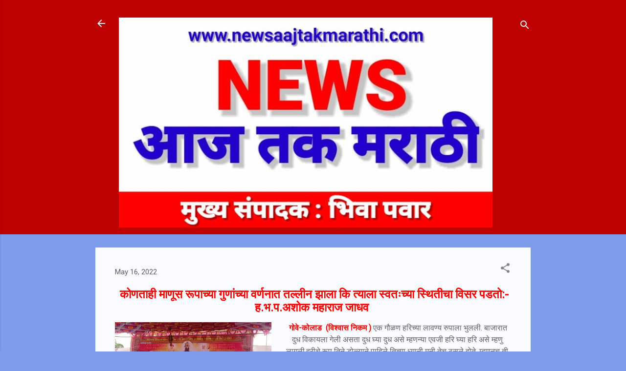

--- FILE ---
content_type: text/html; charset=UTF-8
request_url: http://www.newsaajtakmarathi.com/2022/05/blog-post_78.html
body_size: 24523
content:
<!DOCTYPE html>
<html dir='ltr' lang='en'>
<head>
<meta content='width=device-width, initial-scale=1' name='viewport'/>
<title>News Aaj Tak Marathi</title>
<meta content='text/html; charset=UTF-8' http-equiv='Content-Type'/>
<!-- Chrome, Firefox OS and Opera -->
<meta content='#7d9cea' name='theme-color'/>
<!-- Windows Phone -->
<meta content='#7d9cea' name='msapplication-navbutton-color'/>
<meta content='blogger' name='generator'/>
<link href='http://www.newsaajtakmarathi.com/favicon.ico' rel='icon' type='image/x-icon'/>
<link href='http://www.newsaajtakmarathi.com/2022/05/blog-post_78.html' rel='canonical'/>
<link rel="alternate" type="application/atom+xml" title="News Aaj Tak Marathi - Atom" href="http://www.newsaajtakmarathi.com/feeds/posts/default" />
<link rel="alternate" type="application/rss+xml" title="News Aaj Tak Marathi - RSS" href="http://www.newsaajtakmarathi.com/feeds/posts/default?alt=rss" />
<link rel="service.post" type="application/atom+xml" title="News Aaj Tak Marathi - Atom" href="https://www.blogger.com/feeds/7365499913898192234/posts/default" />

<link rel="alternate" type="application/atom+xml" title="News Aaj Tak Marathi - Atom" href="http://www.newsaajtakmarathi.com/feeds/7574520910410174600/comments/default" />
<!--Can't find substitution for tag [blog.ieCssRetrofitLinks]-->
<link href='https://blogger.googleusercontent.com/img/b/R29vZ2xl/AVvXsEgxA3rnSRLOosFCfPBWoCrjeCJ5GBetTlto-RW1aTYTR86Z3f7n4ntHz2Ochgey_EnfbIy2BPECten0vQMyizfoUmH-4HH0MmuPwsv6XkbvtVr7rxHAwQaUhGFfHhJvyrUUE45tb6T4Tu7_SvYt6InNq1ZFyrcBYSThqlS1LiOFLJzpd7li1oBFRK2f_A/s320/IMG-20220516-WA0016.jpg' rel='image_src'/>
<meta content='http://www.newsaajtakmarathi.com/2022/05/blog-post_78.html' property='og:url'/>
<meta content='News Aaj Tak Marathi' property='og:title'/>
<meta content='' property='og:description'/>
<meta content='https://blogger.googleusercontent.com/img/b/R29vZ2xl/AVvXsEgxA3rnSRLOosFCfPBWoCrjeCJ5GBetTlto-RW1aTYTR86Z3f7n4ntHz2Ochgey_EnfbIy2BPECten0vQMyizfoUmH-4HH0MmuPwsv6XkbvtVr7rxHAwQaUhGFfHhJvyrUUE45tb6T4Tu7_SvYt6InNq1ZFyrcBYSThqlS1LiOFLJzpd7li1oBFRK2f_A/w1200-h630-p-k-no-nu/IMG-20220516-WA0016.jpg' property='og:image'/>
<style type='text/css'>@font-face{font-family:'Playfair Display';font-style:normal;font-weight:900;font-display:swap;src:url(//fonts.gstatic.com/s/playfairdisplay/v40/nuFvD-vYSZviVYUb_rj3ij__anPXJzDwcbmjWBN2PKfsunDTbtPK-F2qC0usEw.woff2)format('woff2');unicode-range:U+0301,U+0400-045F,U+0490-0491,U+04B0-04B1,U+2116;}@font-face{font-family:'Playfair Display';font-style:normal;font-weight:900;font-display:swap;src:url(//fonts.gstatic.com/s/playfairdisplay/v40/nuFvD-vYSZviVYUb_rj3ij__anPXJzDwcbmjWBN2PKfsunDYbtPK-F2qC0usEw.woff2)format('woff2');unicode-range:U+0102-0103,U+0110-0111,U+0128-0129,U+0168-0169,U+01A0-01A1,U+01AF-01B0,U+0300-0301,U+0303-0304,U+0308-0309,U+0323,U+0329,U+1EA0-1EF9,U+20AB;}@font-face{font-family:'Playfair Display';font-style:normal;font-weight:900;font-display:swap;src:url(//fonts.gstatic.com/s/playfairdisplay/v40/nuFvD-vYSZviVYUb_rj3ij__anPXJzDwcbmjWBN2PKfsunDZbtPK-F2qC0usEw.woff2)format('woff2');unicode-range:U+0100-02BA,U+02BD-02C5,U+02C7-02CC,U+02CE-02D7,U+02DD-02FF,U+0304,U+0308,U+0329,U+1D00-1DBF,U+1E00-1E9F,U+1EF2-1EFF,U+2020,U+20A0-20AB,U+20AD-20C0,U+2113,U+2C60-2C7F,U+A720-A7FF;}@font-face{font-family:'Playfair Display';font-style:normal;font-weight:900;font-display:swap;src:url(//fonts.gstatic.com/s/playfairdisplay/v40/nuFvD-vYSZviVYUb_rj3ij__anPXJzDwcbmjWBN2PKfsunDXbtPK-F2qC0s.woff2)format('woff2');unicode-range:U+0000-00FF,U+0131,U+0152-0153,U+02BB-02BC,U+02C6,U+02DA,U+02DC,U+0304,U+0308,U+0329,U+2000-206F,U+20AC,U+2122,U+2191,U+2193,U+2212,U+2215,U+FEFF,U+FFFD;}@font-face{font-family:'Roboto';font-style:italic;font-weight:300;font-stretch:100%;font-display:swap;src:url(//fonts.gstatic.com/s/roboto/v50/KFOKCnqEu92Fr1Mu53ZEC9_Vu3r1gIhOszmOClHrs6ljXfMMLt_QuAX-k3Yi128m0kN2.woff2)format('woff2');unicode-range:U+0460-052F,U+1C80-1C8A,U+20B4,U+2DE0-2DFF,U+A640-A69F,U+FE2E-FE2F;}@font-face{font-family:'Roboto';font-style:italic;font-weight:300;font-stretch:100%;font-display:swap;src:url(//fonts.gstatic.com/s/roboto/v50/KFOKCnqEu92Fr1Mu53ZEC9_Vu3r1gIhOszmOClHrs6ljXfMMLt_QuAz-k3Yi128m0kN2.woff2)format('woff2');unicode-range:U+0301,U+0400-045F,U+0490-0491,U+04B0-04B1,U+2116;}@font-face{font-family:'Roboto';font-style:italic;font-weight:300;font-stretch:100%;font-display:swap;src:url(//fonts.gstatic.com/s/roboto/v50/KFOKCnqEu92Fr1Mu53ZEC9_Vu3r1gIhOszmOClHrs6ljXfMMLt_QuAT-k3Yi128m0kN2.woff2)format('woff2');unicode-range:U+1F00-1FFF;}@font-face{font-family:'Roboto';font-style:italic;font-weight:300;font-stretch:100%;font-display:swap;src:url(//fonts.gstatic.com/s/roboto/v50/KFOKCnqEu92Fr1Mu53ZEC9_Vu3r1gIhOszmOClHrs6ljXfMMLt_QuAv-k3Yi128m0kN2.woff2)format('woff2');unicode-range:U+0370-0377,U+037A-037F,U+0384-038A,U+038C,U+038E-03A1,U+03A3-03FF;}@font-face{font-family:'Roboto';font-style:italic;font-weight:300;font-stretch:100%;font-display:swap;src:url(//fonts.gstatic.com/s/roboto/v50/KFOKCnqEu92Fr1Mu53ZEC9_Vu3r1gIhOszmOClHrs6ljXfMMLt_QuHT-k3Yi128m0kN2.woff2)format('woff2');unicode-range:U+0302-0303,U+0305,U+0307-0308,U+0310,U+0312,U+0315,U+031A,U+0326-0327,U+032C,U+032F-0330,U+0332-0333,U+0338,U+033A,U+0346,U+034D,U+0391-03A1,U+03A3-03A9,U+03B1-03C9,U+03D1,U+03D5-03D6,U+03F0-03F1,U+03F4-03F5,U+2016-2017,U+2034-2038,U+203C,U+2040,U+2043,U+2047,U+2050,U+2057,U+205F,U+2070-2071,U+2074-208E,U+2090-209C,U+20D0-20DC,U+20E1,U+20E5-20EF,U+2100-2112,U+2114-2115,U+2117-2121,U+2123-214F,U+2190,U+2192,U+2194-21AE,U+21B0-21E5,U+21F1-21F2,U+21F4-2211,U+2213-2214,U+2216-22FF,U+2308-230B,U+2310,U+2319,U+231C-2321,U+2336-237A,U+237C,U+2395,U+239B-23B7,U+23D0,U+23DC-23E1,U+2474-2475,U+25AF,U+25B3,U+25B7,U+25BD,U+25C1,U+25CA,U+25CC,U+25FB,U+266D-266F,U+27C0-27FF,U+2900-2AFF,U+2B0E-2B11,U+2B30-2B4C,U+2BFE,U+3030,U+FF5B,U+FF5D,U+1D400-1D7FF,U+1EE00-1EEFF;}@font-face{font-family:'Roboto';font-style:italic;font-weight:300;font-stretch:100%;font-display:swap;src:url(//fonts.gstatic.com/s/roboto/v50/KFOKCnqEu92Fr1Mu53ZEC9_Vu3r1gIhOszmOClHrs6ljXfMMLt_QuGb-k3Yi128m0kN2.woff2)format('woff2');unicode-range:U+0001-000C,U+000E-001F,U+007F-009F,U+20DD-20E0,U+20E2-20E4,U+2150-218F,U+2190,U+2192,U+2194-2199,U+21AF,U+21E6-21F0,U+21F3,U+2218-2219,U+2299,U+22C4-22C6,U+2300-243F,U+2440-244A,U+2460-24FF,U+25A0-27BF,U+2800-28FF,U+2921-2922,U+2981,U+29BF,U+29EB,U+2B00-2BFF,U+4DC0-4DFF,U+FFF9-FFFB,U+10140-1018E,U+10190-1019C,U+101A0,U+101D0-101FD,U+102E0-102FB,U+10E60-10E7E,U+1D2C0-1D2D3,U+1D2E0-1D37F,U+1F000-1F0FF,U+1F100-1F1AD,U+1F1E6-1F1FF,U+1F30D-1F30F,U+1F315,U+1F31C,U+1F31E,U+1F320-1F32C,U+1F336,U+1F378,U+1F37D,U+1F382,U+1F393-1F39F,U+1F3A7-1F3A8,U+1F3AC-1F3AF,U+1F3C2,U+1F3C4-1F3C6,U+1F3CA-1F3CE,U+1F3D4-1F3E0,U+1F3ED,U+1F3F1-1F3F3,U+1F3F5-1F3F7,U+1F408,U+1F415,U+1F41F,U+1F426,U+1F43F,U+1F441-1F442,U+1F444,U+1F446-1F449,U+1F44C-1F44E,U+1F453,U+1F46A,U+1F47D,U+1F4A3,U+1F4B0,U+1F4B3,U+1F4B9,U+1F4BB,U+1F4BF,U+1F4C8-1F4CB,U+1F4D6,U+1F4DA,U+1F4DF,U+1F4E3-1F4E6,U+1F4EA-1F4ED,U+1F4F7,U+1F4F9-1F4FB,U+1F4FD-1F4FE,U+1F503,U+1F507-1F50B,U+1F50D,U+1F512-1F513,U+1F53E-1F54A,U+1F54F-1F5FA,U+1F610,U+1F650-1F67F,U+1F687,U+1F68D,U+1F691,U+1F694,U+1F698,U+1F6AD,U+1F6B2,U+1F6B9-1F6BA,U+1F6BC,U+1F6C6-1F6CF,U+1F6D3-1F6D7,U+1F6E0-1F6EA,U+1F6F0-1F6F3,U+1F6F7-1F6FC,U+1F700-1F7FF,U+1F800-1F80B,U+1F810-1F847,U+1F850-1F859,U+1F860-1F887,U+1F890-1F8AD,U+1F8B0-1F8BB,U+1F8C0-1F8C1,U+1F900-1F90B,U+1F93B,U+1F946,U+1F984,U+1F996,U+1F9E9,U+1FA00-1FA6F,U+1FA70-1FA7C,U+1FA80-1FA89,U+1FA8F-1FAC6,U+1FACE-1FADC,U+1FADF-1FAE9,U+1FAF0-1FAF8,U+1FB00-1FBFF;}@font-face{font-family:'Roboto';font-style:italic;font-weight:300;font-stretch:100%;font-display:swap;src:url(//fonts.gstatic.com/s/roboto/v50/KFOKCnqEu92Fr1Mu53ZEC9_Vu3r1gIhOszmOClHrs6ljXfMMLt_QuAf-k3Yi128m0kN2.woff2)format('woff2');unicode-range:U+0102-0103,U+0110-0111,U+0128-0129,U+0168-0169,U+01A0-01A1,U+01AF-01B0,U+0300-0301,U+0303-0304,U+0308-0309,U+0323,U+0329,U+1EA0-1EF9,U+20AB;}@font-face{font-family:'Roboto';font-style:italic;font-weight:300;font-stretch:100%;font-display:swap;src:url(//fonts.gstatic.com/s/roboto/v50/KFOKCnqEu92Fr1Mu53ZEC9_Vu3r1gIhOszmOClHrs6ljXfMMLt_QuAb-k3Yi128m0kN2.woff2)format('woff2');unicode-range:U+0100-02BA,U+02BD-02C5,U+02C7-02CC,U+02CE-02D7,U+02DD-02FF,U+0304,U+0308,U+0329,U+1D00-1DBF,U+1E00-1E9F,U+1EF2-1EFF,U+2020,U+20A0-20AB,U+20AD-20C0,U+2113,U+2C60-2C7F,U+A720-A7FF;}@font-face{font-family:'Roboto';font-style:italic;font-weight:300;font-stretch:100%;font-display:swap;src:url(//fonts.gstatic.com/s/roboto/v50/KFOKCnqEu92Fr1Mu53ZEC9_Vu3r1gIhOszmOClHrs6ljXfMMLt_QuAj-k3Yi128m0g.woff2)format('woff2');unicode-range:U+0000-00FF,U+0131,U+0152-0153,U+02BB-02BC,U+02C6,U+02DA,U+02DC,U+0304,U+0308,U+0329,U+2000-206F,U+20AC,U+2122,U+2191,U+2193,U+2212,U+2215,U+FEFF,U+FFFD;}@font-face{font-family:'Roboto';font-style:normal;font-weight:400;font-stretch:100%;font-display:swap;src:url(//fonts.gstatic.com/s/roboto/v50/KFOMCnqEu92Fr1ME7kSn66aGLdTylUAMQXC89YmC2DPNWubEbVmZiAr0klQmz24O0g.woff2)format('woff2');unicode-range:U+0460-052F,U+1C80-1C8A,U+20B4,U+2DE0-2DFF,U+A640-A69F,U+FE2E-FE2F;}@font-face{font-family:'Roboto';font-style:normal;font-weight:400;font-stretch:100%;font-display:swap;src:url(//fonts.gstatic.com/s/roboto/v50/KFOMCnqEu92Fr1ME7kSn66aGLdTylUAMQXC89YmC2DPNWubEbVmQiAr0klQmz24O0g.woff2)format('woff2');unicode-range:U+0301,U+0400-045F,U+0490-0491,U+04B0-04B1,U+2116;}@font-face{font-family:'Roboto';font-style:normal;font-weight:400;font-stretch:100%;font-display:swap;src:url(//fonts.gstatic.com/s/roboto/v50/KFOMCnqEu92Fr1ME7kSn66aGLdTylUAMQXC89YmC2DPNWubEbVmYiAr0klQmz24O0g.woff2)format('woff2');unicode-range:U+1F00-1FFF;}@font-face{font-family:'Roboto';font-style:normal;font-weight:400;font-stretch:100%;font-display:swap;src:url(//fonts.gstatic.com/s/roboto/v50/KFOMCnqEu92Fr1ME7kSn66aGLdTylUAMQXC89YmC2DPNWubEbVmXiAr0klQmz24O0g.woff2)format('woff2');unicode-range:U+0370-0377,U+037A-037F,U+0384-038A,U+038C,U+038E-03A1,U+03A3-03FF;}@font-face{font-family:'Roboto';font-style:normal;font-weight:400;font-stretch:100%;font-display:swap;src:url(//fonts.gstatic.com/s/roboto/v50/KFOMCnqEu92Fr1ME7kSn66aGLdTylUAMQXC89YmC2DPNWubEbVnoiAr0klQmz24O0g.woff2)format('woff2');unicode-range:U+0302-0303,U+0305,U+0307-0308,U+0310,U+0312,U+0315,U+031A,U+0326-0327,U+032C,U+032F-0330,U+0332-0333,U+0338,U+033A,U+0346,U+034D,U+0391-03A1,U+03A3-03A9,U+03B1-03C9,U+03D1,U+03D5-03D6,U+03F0-03F1,U+03F4-03F5,U+2016-2017,U+2034-2038,U+203C,U+2040,U+2043,U+2047,U+2050,U+2057,U+205F,U+2070-2071,U+2074-208E,U+2090-209C,U+20D0-20DC,U+20E1,U+20E5-20EF,U+2100-2112,U+2114-2115,U+2117-2121,U+2123-214F,U+2190,U+2192,U+2194-21AE,U+21B0-21E5,U+21F1-21F2,U+21F4-2211,U+2213-2214,U+2216-22FF,U+2308-230B,U+2310,U+2319,U+231C-2321,U+2336-237A,U+237C,U+2395,U+239B-23B7,U+23D0,U+23DC-23E1,U+2474-2475,U+25AF,U+25B3,U+25B7,U+25BD,U+25C1,U+25CA,U+25CC,U+25FB,U+266D-266F,U+27C0-27FF,U+2900-2AFF,U+2B0E-2B11,U+2B30-2B4C,U+2BFE,U+3030,U+FF5B,U+FF5D,U+1D400-1D7FF,U+1EE00-1EEFF;}@font-face{font-family:'Roboto';font-style:normal;font-weight:400;font-stretch:100%;font-display:swap;src:url(//fonts.gstatic.com/s/roboto/v50/KFOMCnqEu92Fr1ME7kSn66aGLdTylUAMQXC89YmC2DPNWubEbVn6iAr0klQmz24O0g.woff2)format('woff2');unicode-range:U+0001-000C,U+000E-001F,U+007F-009F,U+20DD-20E0,U+20E2-20E4,U+2150-218F,U+2190,U+2192,U+2194-2199,U+21AF,U+21E6-21F0,U+21F3,U+2218-2219,U+2299,U+22C4-22C6,U+2300-243F,U+2440-244A,U+2460-24FF,U+25A0-27BF,U+2800-28FF,U+2921-2922,U+2981,U+29BF,U+29EB,U+2B00-2BFF,U+4DC0-4DFF,U+FFF9-FFFB,U+10140-1018E,U+10190-1019C,U+101A0,U+101D0-101FD,U+102E0-102FB,U+10E60-10E7E,U+1D2C0-1D2D3,U+1D2E0-1D37F,U+1F000-1F0FF,U+1F100-1F1AD,U+1F1E6-1F1FF,U+1F30D-1F30F,U+1F315,U+1F31C,U+1F31E,U+1F320-1F32C,U+1F336,U+1F378,U+1F37D,U+1F382,U+1F393-1F39F,U+1F3A7-1F3A8,U+1F3AC-1F3AF,U+1F3C2,U+1F3C4-1F3C6,U+1F3CA-1F3CE,U+1F3D4-1F3E0,U+1F3ED,U+1F3F1-1F3F3,U+1F3F5-1F3F7,U+1F408,U+1F415,U+1F41F,U+1F426,U+1F43F,U+1F441-1F442,U+1F444,U+1F446-1F449,U+1F44C-1F44E,U+1F453,U+1F46A,U+1F47D,U+1F4A3,U+1F4B0,U+1F4B3,U+1F4B9,U+1F4BB,U+1F4BF,U+1F4C8-1F4CB,U+1F4D6,U+1F4DA,U+1F4DF,U+1F4E3-1F4E6,U+1F4EA-1F4ED,U+1F4F7,U+1F4F9-1F4FB,U+1F4FD-1F4FE,U+1F503,U+1F507-1F50B,U+1F50D,U+1F512-1F513,U+1F53E-1F54A,U+1F54F-1F5FA,U+1F610,U+1F650-1F67F,U+1F687,U+1F68D,U+1F691,U+1F694,U+1F698,U+1F6AD,U+1F6B2,U+1F6B9-1F6BA,U+1F6BC,U+1F6C6-1F6CF,U+1F6D3-1F6D7,U+1F6E0-1F6EA,U+1F6F0-1F6F3,U+1F6F7-1F6FC,U+1F700-1F7FF,U+1F800-1F80B,U+1F810-1F847,U+1F850-1F859,U+1F860-1F887,U+1F890-1F8AD,U+1F8B0-1F8BB,U+1F8C0-1F8C1,U+1F900-1F90B,U+1F93B,U+1F946,U+1F984,U+1F996,U+1F9E9,U+1FA00-1FA6F,U+1FA70-1FA7C,U+1FA80-1FA89,U+1FA8F-1FAC6,U+1FACE-1FADC,U+1FADF-1FAE9,U+1FAF0-1FAF8,U+1FB00-1FBFF;}@font-face{font-family:'Roboto';font-style:normal;font-weight:400;font-stretch:100%;font-display:swap;src:url(//fonts.gstatic.com/s/roboto/v50/KFOMCnqEu92Fr1ME7kSn66aGLdTylUAMQXC89YmC2DPNWubEbVmbiAr0klQmz24O0g.woff2)format('woff2');unicode-range:U+0102-0103,U+0110-0111,U+0128-0129,U+0168-0169,U+01A0-01A1,U+01AF-01B0,U+0300-0301,U+0303-0304,U+0308-0309,U+0323,U+0329,U+1EA0-1EF9,U+20AB;}@font-face{font-family:'Roboto';font-style:normal;font-weight:400;font-stretch:100%;font-display:swap;src:url(//fonts.gstatic.com/s/roboto/v50/KFOMCnqEu92Fr1ME7kSn66aGLdTylUAMQXC89YmC2DPNWubEbVmaiAr0klQmz24O0g.woff2)format('woff2');unicode-range:U+0100-02BA,U+02BD-02C5,U+02C7-02CC,U+02CE-02D7,U+02DD-02FF,U+0304,U+0308,U+0329,U+1D00-1DBF,U+1E00-1E9F,U+1EF2-1EFF,U+2020,U+20A0-20AB,U+20AD-20C0,U+2113,U+2C60-2C7F,U+A720-A7FF;}@font-face{font-family:'Roboto';font-style:normal;font-weight:400;font-stretch:100%;font-display:swap;src:url(//fonts.gstatic.com/s/roboto/v50/KFOMCnqEu92Fr1ME7kSn66aGLdTylUAMQXC89YmC2DPNWubEbVmUiAr0klQmz24.woff2)format('woff2');unicode-range:U+0000-00FF,U+0131,U+0152-0153,U+02BB-02BC,U+02C6,U+02DA,U+02DC,U+0304,U+0308,U+0329,U+2000-206F,U+20AC,U+2122,U+2191,U+2193,U+2212,U+2215,U+FEFF,U+FFFD;}</style>
<style id='page-skin-1' type='text/css'><!--
/*! normalize.css v3.0.1 | MIT License | git.io/normalize */html{font-family:sans-serif;-ms-text-size-adjust:100%;-webkit-text-size-adjust:100%}body{margin:0}article,aside,details,figcaption,figure,footer,header,hgroup,main,nav,section,summary{display:block}audio,canvas,progress,video{display:inline-block;vertical-align:baseline}audio:not([controls]){display:none;height:0}[hidden],template{display:none}a{background:transparent}a:active,a:hover{outline:0}abbr[title]{border-bottom:1px dotted}b,strong{font-weight:bold}dfn{font-style:italic}h1{font-size:2em;margin:.67em 0}mark{background:#ff0;color:#000}small{font-size:80%}sub,sup{font-size:75%;line-height:0;position:relative;vertical-align:baseline}sup{top:-0.5em}sub{bottom:-0.25em}img{border:0}svg:not(:root){overflow:hidden}figure{margin:1em 40px}hr{-moz-box-sizing:content-box;box-sizing:content-box;height:0}pre{overflow:auto}code,kbd,pre,samp{font-family:monospace,monospace;font-size:1em}button,input,optgroup,select,textarea{color:inherit;font:inherit;margin:0}button{overflow:visible}button,select{text-transform:none}button,html input[type="button"],input[type="reset"],input[type="submit"]{-webkit-appearance:button;cursor:pointer}button[disabled],html input[disabled]{cursor:default}button::-moz-focus-inner,input::-moz-focus-inner{border:0;padding:0}input{line-height:normal}input[type="checkbox"],input[type="radio"]{box-sizing:border-box;padding:0}input[type="number"]::-webkit-inner-spin-button,input[type="number"]::-webkit-outer-spin-button{height:auto}input[type="search"]{-webkit-appearance:textfield;-moz-box-sizing:content-box;-webkit-box-sizing:content-box;box-sizing:content-box}input[type="search"]::-webkit-search-cancel-button,input[type="search"]::-webkit-search-decoration{-webkit-appearance:none}fieldset{border:1px solid #c0c0c0;margin:0 2px;padding:.35em .625em .75em}legend{border:0;padding:0}textarea{overflow:auto}optgroup{font-weight:bold}table{border-collapse:collapse;border-spacing:0}td,th{padding:0}
/*!************************************************
* Blogger Template Style
* Name: Contempo
**************************************************/
body{
overflow-wrap:break-word;
word-break:break-word;
word-wrap:break-word
}
.hidden{
display:none
}
.invisible{
visibility:hidden
}
.container::after,.float-container::after{
clear:both;
content:"";
display:table
}
.clearboth{
clear:both
}
#comments .comment .comment-actions,.subscribe-popup .FollowByEmail .follow-by-email-submit,.widget.Profile .profile-link,.widget.Profile .profile-link.visit-profile{
background:0 0;
border:0;
box-shadow:none;
color:#7d9cea;
cursor:pointer;
font-size:14px;
font-weight:700;
outline:0;
text-decoration:none;
text-transform:uppercase;
width:auto
}
.dim-overlay{
background-color:rgba(0,0,0,.54);
height:100vh;
left:0;
position:fixed;
top:0;
width:100%
}
#sharing-dim-overlay{
background-color:transparent
}
input::-ms-clear{
display:none
}
.blogger-logo,.svg-icon-24.blogger-logo{
fill:#ff9800;
opacity:1
}
.loading-spinner-large{
-webkit-animation:mspin-rotate 1.568s infinite linear;
animation:mspin-rotate 1.568s infinite linear;
height:48px;
overflow:hidden;
position:absolute;
width:48px;
z-index:200
}
.loading-spinner-large>div{
-webkit-animation:mspin-revrot 5332ms infinite steps(4);
animation:mspin-revrot 5332ms infinite steps(4)
}
.loading-spinner-large>div>div{
-webkit-animation:mspin-singlecolor-large-film 1333ms infinite steps(81);
animation:mspin-singlecolor-large-film 1333ms infinite steps(81);
background-size:100%;
height:48px;
width:3888px
}
.mspin-black-large>div>div,.mspin-grey_54-large>div>div{
background-image:url(https://www.blogblog.com/indie/mspin_black_large.svg)
}
.mspin-white-large>div>div{
background-image:url(https://www.blogblog.com/indie/mspin_white_large.svg)
}
.mspin-grey_54-large{
opacity:.54
}
@-webkit-keyframes mspin-singlecolor-large-film{
from{
-webkit-transform:translateX(0);
transform:translateX(0)
}
to{
-webkit-transform:translateX(-3888px);
transform:translateX(-3888px)
}
}
@keyframes mspin-singlecolor-large-film{
from{
-webkit-transform:translateX(0);
transform:translateX(0)
}
to{
-webkit-transform:translateX(-3888px);
transform:translateX(-3888px)
}
}
@-webkit-keyframes mspin-rotate{
from{
-webkit-transform:rotate(0);
transform:rotate(0)
}
to{
-webkit-transform:rotate(360deg);
transform:rotate(360deg)
}
}
@keyframes mspin-rotate{
from{
-webkit-transform:rotate(0);
transform:rotate(0)
}
to{
-webkit-transform:rotate(360deg);
transform:rotate(360deg)
}
}
@-webkit-keyframes mspin-revrot{
from{
-webkit-transform:rotate(0);
transform:rotate(0)
}
to{
-webkit-transform:rotate(-360deg);
transform:rotate(-360deg)
}
}
@keyframes mspin-revrot{
from{
-webkit-transform:rotate(0);
transform:rotate(0)
}
to{
-webkit-transform:rotate(-360deg);
transform:rotate(-360deg)
}
}
.skip-navigation{
background-color:#fff;
box-sizing:border-box;
color:#000;
display:block;
height:0;
left:0;
line-height:50px;
overflow:hidden;
padding-top:0;
position:fixed;
text-align:center;
top:0;
-webkit-transition:box-shadow .3s,height .3s,padding-top .3s;
transition:box-shadow .3s,height .3s,padding-top .3s;
width:100%;
z-index:900
}
.skip-navigation:focus{
box-shadow:0 4px 5px 0 rgba(0,0,0,.14),0 1px 10px 0 rgba(0,0,0,.12),0 2px 4px -1px rgba(0,0,0,.2);
height:50px
}
#main{
outline:0
}
.main-heading{
position:absolute;
clip:rect(1px,1px,1px,1px);
padding:0;
border:0;
height:1px;
width:1px;
overflow:hidden
}
.Attribution{
margin-top:1em;
text-align:center
}
.Attribution .blogger img,.Attribution .blogger svg{
vertical-align:bottom
}
.Attribution .blogger img{
margin-right:.5em
}
.Attribution div{
line-height:24px;
margin-top:.5em
}
.Attribution .copyright,.Attribution .image-attribution{
font-size:.7em;
margin-top:1.5em
}
.BLOG_mobile_video_class{
display:none
}
.bg-photo{
background-attachment:scroll!important
}
body .CSS_LIGHTBOX{
z-index:900
}
.extendable .show-less,.extendable .show-more{
border-color:#7d9cea;
color:#7d9cea;
margin-top:8px
}
.extendable .show-less.hidden,.extendable .show-more.hidden{
display:none
}
.inline-ad{
display:none;
max-width:100%;
overflow:hidden
}
.adsbygoogle{
display:block
}
#cookieChoiceInfo{
bottom:0;
top:auto
}
iframe.b-hbp-video{
border:0
}
.post-body img{
max-width:100%
}
.post-body iframe{
max-width:100%
}
.post-body a[imageanchor="1"]{
display:inline-block
}
.byline{
margin-right:1em
}
.byline:last-child{
margin-right:0
}
.link-copied-dialog{
max-width:520px;
outline:0
}
.link-copied-dialog .modal-dialog-buttons{
margin-top:8px
}
.link-copied-dialog .goog-buttonset-default{
background:0 0;
border:0
}
.link-copied-dialog .goog-buttonset-default:focus{
outline:0
}
.paging-control-container{
margin-bottom:16px
}
.paging-control-container .paging-control{
display:inline-block
}
.paging-control-container .comment-range-text::after,.paging-control-container .paging-control{
color:#7d9cea
}
.paging-control-container .comment-range-text,.paging-control-container .paging-control{
margin-right:8px
}
.paging-control-container .comment-range-text::after,.paging-control-container .paging-control::after{
content:"\b7";
cursor:default;
padding-left:8px;
pointer-events:none
}
.paging-control-container .comment-range-text:last-child::after,.paging-control-container .paging-control:last-child::after{
content:none
}
.byline.reactions iframe{
height:20px
}
.b-notification{
color:#000;
background-color:#fff;
border-bottom:solid 1px #000;
box-sizing:border-box;
padding:16px 32px;
text-align:center
}
.b-notification.visible{
-webkit-transition:margin-top .3s cubic-bezier(.4,0,.2,1);
transition:margin-top .3s cubic-bezier(.4,0,.2,1)
}
.b-notification.invisible{
position:absolute
}
.b-notification-close{
position:absolute;
right:8px;
top:8px
}
.no-posts-message{
line-height:40px;
text-align:center
}
@media screen and (max-width:800px){
body.item-view .post-body a[imageanchor="1"][style*="float: left;"],body.item-view .post-body a[imageanchor="1"][style*="float: right;"]{
float:none!important;
clear:none!important
}
body.item-view .post-body a[imageanchor="1"] img{
display:block;
height:auto;
margin:0 auto
}
body.item-view .post-body>.separator:first-child>a[imageanchor="1"]:first-child{
margin-top:20px
}
.post-body a[imageanchor]{
display:block
}
body.item-view .post-body a[imageanchor="1"]{
margin-left:0!important;
margin-right:0!important
}
body.item-view .post-body a[imageanchor="1"]+a[imageanchor="1"]{
margin-top:16px
}
}
.item-control{
display:none
}
#comments{
border-top:1px dashed rgba(0,0,0,.54);
margin-top:20px;
padding:20px
}
#comments .comment-thread ol{
margin:0;
padding-left:0;
padding-left:0
}
#comments .comment .comment-replybox-single,#comments .comment-thread .comment-replies{
margin-left:60px
}
#comments .comment-thread .thread-count{
display:none
}
#comments .comment{
list-style-type:none;
padding:0 0 30px;
position:relative
}
#comments .comment .comment{
padding-bottom:8px
}
.comment .avatar-image-container{
position:absolute
}
.comment .avatar-image-container img{
border-radius:50%
}
.avatar-image-container svg,.comment .avatar-image-container .avatar-icon{
border-radius:50%;
border:solid 1px #838383;
box-sizing:border-box;
fill:#838383;
height:35px;
margin:0;
padding:7px;
width:35px
}
.comment .comment-block{
margin-top:10px;
margin-left:60px;
padding-bottom:0
}
#comments .comment-author-header-wrapper{
margin-left:40px
}
#comments .comment .thread-expanded .comment-block{
padding-bottom:20px
}
#comments .comment .comment-header .user,#comments .comment .comment-header .user a{
color:#616161;
font-style:normal;
font-weight:700
}
#comments .comment .comment-actions{
bottom:0;
margin-bottom:15px;
position:absolute
}
#comments .comment .comment-actions>*{
margin-right:8px
}
#comments .comment .comment-header .datetime{
bottom:0;
color:rgba(97,97,97,.54);
display:inline-block;
font-size:13px;
font-style:italic;
margin-left:8px
}
#comments .comment .comment-footer .comment-timestamp a,#comments .comment .comment-header .datetime a{
color:rgba(97,97,97,.54)
}
#comments .comment .comment-content,.comment .comment-body{
margin-top:12px;
word-break:break-word
}
.comment-body{
margin-bottom:12px
}
#comments.embed[data-num-comments="0"]{
border:0;
margin-top:0;
padding-top:0
}
#comments.embed[data-num-comments="0"] #comment-post-message,#comments.embed[data-num-comments="0"] div.comment-form>p,#comments.embed[data-num-comments="0"] p.comment-footer{
display:none
}
#comment-editor-src{
display:none
}
.comments .comments-content .loadmore.loaded{
max-height:0;
opacity:0;
overflow:hidden
}
.extendable .remaining-items{
height:0;
overflow:hidden;
-webkit-transition:height .3s cubic-bezier(.4,0,.2,1);
transition:height .3s cubic-bezier(.4,0,.2,1)
}
.extendable .remaining-items.expanded{
height:auto
}
.svg-icon-24,.svg-icon-24-button{
cursor:pointer;
height:24px;
width:24px;
min-width:24px
}
.touch-icon{
margin:-12px;
padding:12px
}
.touch-icon:active,.touch-icon:focus{
background-color:rgba(153,153,153,.4);
border-radius:50%
}
svg:not(:root).touch-icon{
overflow:visible
}
html[dir=rtl] .rtl-reversible-icon{
-webkit-transform:scaleX(-1);
-ms-transform:scaleX(-1);
transform:scaleX(-1)
}
.svg-icon-24-button,.touch-icon-button{
background:0 0;
border:0;
margin:0;
outline:0;
padding:0
}
.touch-icon-button .touch-icon:active,.touch-icon-button .touch-icon:focus{
background-color:transparent
}
.touch-icon-button:active .touch-icon,.touch-icon-button:focus .touch-icon{
background-color:rgba(153,153,153,.4);
border-radius:50%
}
.Profile .default-avatar-wrapper .avatar-icon{
border-radius:50%;
border:solid 1px #838383;
box-sizing:border-box;
fill:#838383;
margin:0
}
.Profile .individual .default-avatar-wrapper .avatar-icon{
padding:25px
}
.Profile .individual .avatar-icon,.Profile .individual .profile-img{
height:120px;
width:120px
}
.Profile .team .default-avatar-wrapper .avatar-icon{
padding:8px
}
.Profile .team .avatar-icon,.Profile .team .default-avatar-wrapper,.Profile .team .profile-img{
height:40px;
width:40px
}
.snippet-container{
margin:0;
position:relative;
overflow:hidden
}
.snippet-fade{
bottom:0;
box-sizing:border-box;
position:absolute;
width:96px
}
.snippet-fade{
right:0
}
.snippet-fade:after{
content:"\2026"
}
.snippet-fade:after{
float:right
}
.post-bottom{
-webkit-box-align:center;
-webkit-align-items:center;
-ms-flex-align:center;
align-items:center;
display:-webkit-box;
display:-webkit-flex;
display:-ms-flexbox;
display:flex;
-webkit-flex-wrap:wrap;
-ms-flex-wrap:wrap;
flex-wrap:wrap
}
.post-footer{
-webkit-box-flex:1;
-webkit-flex:1 1 auto;
-ms-flex:1 1 auto;
flex:1 1 auto;
-webkit-flex-wrap:wrap;
-ms-flex-wrap:wrap;
flex-wrap:wrap;
-webkit-box-ordinal-group:2;
-webkit-order:1;
-ms-flex-order:1;
order:1
}
.post-footer>*{
-webkit-box-flex:0;
-webkit-flex:0 1 auto;
-ms-flex:0 1 auto;
flex:0 1 auto
}
.post-footer .byline:last-child{
margin-right:1em
}
.jump-link{
-webkit-box-flex:0;
-webkit-flex:0 0 auto;
-ms-flex:0 0 auto;
flex:0 0 auto;
-webkit-box-ordinal-group:3;
-webkit-order:2;
-ms-flex-order:2;
order:2
}
.centered-top-container.sticky{
left:0;
position:fixed;
right:0;
top:0;
width:auto;
z-index:50;
-webkit-transition-property:opacity,-webkit-transform;
transition-property:opacity,-webkit-transform;
transition-property:transform,opacity;
transition-property:transform,opacity,-webkit-transform;
-webkit-transition-duration:.2s;
transition-duration:.2s;
-webkit-transition-timing-function:cubic-bezier(.4,0,.2,1);
transition-timing-function:cubic-bezier(.4,0,.2,1)
}
.centered-top-placeholder{
display:none
}
.collapsed-header .centered-top-placeholder{
display:block
}
.centered-top-container .Header .replaced h1,.centered-top-placeholder .Header .replaced h1{
display:none
}
.centered-top-container.sticky .Header .replaced h1{
display:block
}
.centered-top-container.sticky .Header .header-widget{
background:0 0
}
.centered-top-container.sticky .Header .header-image-wrapper{
display:none
}
.centered-top-container img,.centered-top-placeholder img{
max-width:100%
}
.collapsible{
-webkit-transition:height .3s cubic-bezier(.4,0,.2,1);
transition:height .3s cubic-bezier(.4,0,.2,1)
}
.collapsible,.collapsible>summary{
display:block;
overflow:hidden
}
.collapsible>:not(summary){
display:none
}
.collapsible[open]>:not(summary){
display:block
}
.collapsible:focus,.collapsible>summary:focus{
outline:0
}
.collapsible>summary{
cursor:pointer;
display:block;
padding:0
}
.collapsible:focus>summary,.collapsible>summary:focus{
background-color:transparent
}
.collapsible>summary::-webkit-details-marker{
display:none
}
.collapsible-title{
-webkit-box-align:center;
-webkit-align-items:center;
-ms-flex-align:center;
align-items:center;
display:-webkit-box;
display:-webkit-flex;
display:-ms-flexbox;
display:flex
}
.collapsible-title .title{
-webkit-box-flex:1;
-webkit-flex:1 1 auto;
-ms-flex:1 1 auto;
flex:1 1 auto;
-webkit-box-ordinal-group:1;
-webkit-order:0;
-ms-flex-order:0;
order:0;
overflow:hidden;
text-overflow:ellipsis;
white-space:nowrap
}
.collapsible-title .chevron-down,.collapsible[open] .collapsible-title .chevron-up{
display:block
}
.collapsible-title .chevron-up,.collapsible[open] .collapsible-title .chevron-down{
display:none
}
.flat-button{
cursor:pointer;
display:inline-block;
font-weight:700;
text-transform:uppercase;
border-radius:2px;
padding:8px;
margin:-8px
}
.flat-icon-button{
background:0 0;
border:0;
margin:0;
outline:0;
padding:0;
margin:-12px;
padding:12px;
cursor:pointer;
box-sizing:content-box;
display:inline-block;
line-height:0
}
.flat-icon-button,.flat-icon-button .splash-wrapper{
border-radius:50%
}
.flat-icon-button .splash.animate{
-webkit-animation-duration:.3s;
animation-duration:.3s
}
.overflowable-container{
max-height:46px;
overflow:hidden;
position:relative
}
.overflow-button{
cursor:pointer
}
#overflowable-dim-overlay{
background:0 0
}
.overflow-popup{
box-shadow:0 2px 2px 0 rgba(0,0,0,.14),0 3px 1px -2px rgba(0,0,0,.2),0 1px 5px 0 rgba(0,0,0,.12);
background-color:#f9fbff;
left:0;
max-width:calc(100% - 32px);
position:absolute;
top:0;
visibility:hidden;
z-index:101
}
.overflow-popup ul{
list-style:none
}
.overflow-popup .tabs li,.overflow-popup li{
display:block;
height:auto
}
.overflow-popup .tabs li{
padding-left:0;
padding-right:0
}
.overflow-button.hidden,.overflow-popup .tabs li.hidden,.overflow-popup li.hidden{
display:none
}
.pill-button{
background:0 0;
border:1px solid;
border-radius:12px;
cursor:pointer;
display:inline-block;
padding:4px 16px;
text-transform:uppercase
}
.ripple{
position:relative
}
.ripple>*{
z-index:1
}
.splash-wrapper{
bottom:0;
left:0;
overflow:hidden;
pointer-events:none;
position:absolute;
right:0;
top:0;
z-index:0
}
.splash{
background:#ccc;
border-radius:100%;
display:block;
opacity:.6;
position:absolute;
-webkit-transform:scale(0);
-ms-transform:scale(0);
transform:scale(0)
}
.splash.animate{
-webkit-animation:ripple-effect .4s linear;
animation:ripple-effect .4s linear
}
@-webkit-keyframes ripple-effect{
100%{
opacity:0;
-webkit-transform:scale(2.5);
transform:scale(2.5)
}
}
@keyframes ripple-effect{
100%{
opacity:0;
-webkit-transform:scale(2.5);
transform:scale(2.5)
}
}
.search{
display:-webkit-box;
display:-webkit-flex;
display:-ms-flexbox;
display:flex;
line-height:24px;
width:24px
}
.search.focused{
width:100%
}
.search.focused .section{
width:100%
}
.search form{
z-index:101
}
.search h3{
display:none
}
.search form{
display:-webkit-box;
display:-webkit-flex;
display:-ms-flexbox;
display:flex;
-webkit-box-flex:1;
-webkit-flex:1 0 0;
-ms-flex:1 0 0px;
flex:1 0 0;
border-bottom:solid 1px transparent;
padding-bottom:8px
}
.search form>*{
display:none
}
.search.focused form>*{
display:block
}
.search .search-input label{
display:none
}
.centered-top-placeholder.cloned .search form{
z-index:30
}
.search.focused form{
border-color:#ffffff;
position:relative;
width:auto
}
.collapsed-header .centered-top-container .search.focused form{
border-bottom-color:transparent
}
.search-expand{
-webkit-box-flex:0;
-webkit-flex:0 0 auto;
-ms-flex:0 0 auto;
flex:0 0 auto
}
.search-expand-text{
display:none
}
.search-close{
display:inline;
vertical-align:middle
}
.search-input{
-webkit-box-flex:1;
-webkit-flex:1 0 1px;
-ms-flex:1 0 1px;
flex:1 0 1px
}
.search-input input{
background:0 0;
border:0;
box-sizing:border-box;
color:#ffffff;
display:inline-block;
outline:0;
width:calc(100% - 48px)
}
.search-input input.no-cursor{
color:transparent;
text-shadow:0 0 0 #ffffff
}
.collapsed-header .centered-top-container .search-action,.collapsed-header .centered-top-container .search-input input{
color:#616161
}
.collapsed-header .centered-top-container .search-input input.no-cursor{
color:transparent;
text-shadow:0 0 0 #616161
}
.collapsed-header .centered-top-container .search-input input.no-cursor:focus,.search-input input.no-cursor:focus{
outline:0
}
.search-focused>*{
visibility:hidden
}
.search-focused .search,.search-focused .search-icon{
visibility:visible
}
.search.focused .search-action{
display:block
}
.search.focused .search-action:disabled{
opacity:.3
}
.widget.Sharing .sharing-button{
display:none
}
.widget.Sharing .sharing-buttons li{
padding:0
}
.widget.Sharing .sharing-buttons li span{
display:none
}
.post-share-buttons{
position:relative
}
.centered-bottom .share-buttons .svg-icon-24,.share-buttons .svg-icon-24{
fill:#838383
}
.sharing-open.touch-icon-button:active .touch-icon,.sharing-open.touch-icon-button:focus .touch-icon{
background-color:transparent
}
.share-buttons{
background-color:#f9fbff;
border-radius:2px;
box-shadow:0 2px 2px 0 rgba(0,0,0,.14),0 3px 1px -2px rgba(0,0,0,.2),0 1px 5px 0 rgba(0,0,0,.12);
color:#616161;
list-style:none;
margin:0;
padding:8px 0;
position:absolute;
top:-11px;
min-width:200px;
z-index:101
}
.share-buttons.hidden{
display:none
}
.sharing-button{
background:0 0;
border:0;
margin:0;
outline:0;
padding:0;
cursor:pointer
}
.share-buttons li{
margin:0;
height:48px
}
.share-buttons li:last-child{
margin-bottom:0
}
.share-buttons li .sharing-platform-button{
box-sizing:border-box;
cursor:pointer;
display:block;
height:100%;
margin-bottom:0;
padding:0 16px;
position:relative;
width:100%
}
.share-buttons li .sharing-platform-button:focus,.share-buttons li .sharing-platform-button:hover{
background-color:rgba(128,128,128,.1);
outline:0
}
.share-buttons li svg[class*=" sharing-"],.share-buttons li svg[class^=sharing-]{
position:absolute;
top:10px
}
.share-buttons li span.sharing-platform-button{
position:relative;
top:0
}
.share-buttons li .platform-sharing-text{
display:block;
font-size:16px;
line-height:48px;
white-space:nowrap
}
.share-buttons li .platform-sharing-text{
margin-left:56px
}
.sidebar-container{
background-color:#f9fbff;
max-width:284px;
overflow-y:auto;
-webkit-transition-property:-webkit-transform;
transition-property:-webkit-transform;
transition-property:transform;
transition-property:transform,-webkit-transform;
-webkit-transition-duration:.3s;
transition-duration:.3s;
-webkit-transition-timing-function:cubic-bezier(0,0,.2,1);
transition-timing-function:cubic-bezier(0,0,.2,1);
width:284px;
z-index:101;
-webkit-overflow-scrolling:touch
}
.sidebar-container .navigation{
line-height:0;
padding:16px
}
.sidebar-container .sidebar-back{
cursor:pointer
}
.sidebar-container .widget{
background:0 0;
margin:0 16px;
padding:16px 0
}
.sidebar-container .widget .title{
color:#616161;
margin:0
}
.sidebar-container .widget ul{
list-style:none;
margin:0;
padding:0
}
.sidebar-container .widget ul ul{
margin-left:1em
}
.sidebar-container .widget li{
font-size:16px;
line-height:normal
}
.sidebar-container .widget+.widget{
border-top:1px dashed #d3d3d3
}
.BlogArchive li{
margin:16px 0
}
.BlogArchive li:last-child{
margin-bottom:0
}
.Label li a{
display:inline-block
}
.BlogArchive .post-count,.Label .label-count{
float:right;
margin-left:.25em
}
.BlogArchive .post-count::before,.Label .label-count::before{
content:"("
}
.BlogArchive .post-count::after,.Label .label-count::after{
content:")"
}
.widget.Translate .skiptranslate>div{
display:block!important
}
.widget.Profile .profile-link{
display:-webkit-box;
display:-webkit-flex;
display:-ms-flexbox;
display:flex
}
.widget.Profile .team-member .default-avatar-wrapper,.widget.Profile .team-member .profile-img{
-webkit-box-flex:0;
-webkit-flex:0 0 auto;
-ms-flex:0 0 auto;
flex:0 0 auto;
margin-right:1em
}
.widget.Profile .individual .profile-link{
-webkit-box-orient:vertical;
-webkit-box-direction:normal;
-webkit-flex-direction:column;
-ms-flex-direction:column;
flex-direction:column
}
.widget.Profile .team .profile-link .profile-name{
-webkit-align-self:center;
-ms-flex-item-align:center;
align-self:center;
display:block;
-webkit-box-flex:1;
-webkit-flex:1 1 auto;
-ms-flex:1 1 auto;
flex:1 1 auto
}
.dim-overlay{
background-color:rgba(0,0,0,.54);
z-index:100
}
body.sidebar-visible{
overflow-y:hidden
}
@media screen and (max-width:1439px){
.sidebar-container{
bottom:0;
position:fixed;
top:0;
left:0;
right:auto
}
.sidebar-container.sidebar-invisible{
-webkit-transition-timing-function:cubic-bezier(.4,0,.6,1);
transition-timing-function:cubic-bezier(.4,0,.6,1);
-webkit-transform:translateX(-284px);
-ms-transform:translateX(-284px);
transform:translateX(-284px)
}
}
@media screen and (min-width:1440px){
.sidebar-container{
position:absolute;
top:0;
left:0;
right:auto
}
.sidebar-container .navigation{
display:none
}
}
.dialog{
box-shadow:0 2px 2px 0 rgba(0,0,0,.14),0 3px 1px -2px rgba(0,0,0,.2),0 1px 5px 0 rgba(0,0,0,.12);
background:#f9fbff;
box-sizing:border-box;
color:#000000;
padding:30px;
position:fixed;
text-align:center;
width:calc(100% - 24px);
z-index:101
}
.dialog input[type=email],.dialog input[type=text]{
background-color:transparent;
border:0;
border-bottom:solid 1px rgba(0,0,0,.12);
color:#000000;
display:block;
font-family:Roboto, sans-serif;
font-size:16px;
line-height:24px;
margin:auto;
padding-bottom:7px;
outline:0;
text-align:center;
width:100%
}
.dialog input[type=email]::-webkit-input-placeholder,.dialog input[type=text]::-webkit-input-placeholder{
color:#000000
}
.dialog input[type=email]::-moz-placeholder,.dialog input[type=text]::-moz-placeholder{
color:#000000
}
.dialog input[type=email]:-ms-input-placeholder,.dialog input[type=text]:-ms-input-placeholder{
color:#000000
}
.dialog input[type=email]::-ms-input-placeholder,.dialog input[type=text]::-ms-input-placeholder{
color:#000000
}
.dialog input[type=email]::placeholder,.dialog input[type=text]::placeholder{
color:#000000
}
.dialog input[type=email]:focus,.dialog input[type=text]:focus{
border-bottom:solid 2px #7d9cea;
padding-bottom:6px
}
.dialog input.no-cursor{
color:transparent;
text-shadow:0 0 0 #000000
}
.dialog input.no-cursor:focus{
outline:0
}
.dialog input.no-cursor:focus{
outline:0
}
.dialog input[type=submit]{
font-family:Roboto, sans-serif
}
.dialog .goog-buttonset-default{
color:#7d9cea
}
.subscribe-popup{
max-width:364px
}
.subscribe-popup h3{
color:#616161;
font-size:1.8em;
margin-top:0
}
.subscribe-popup .FollowByEmail h3{
display:none
}
.subscribe-popup .FollowByEmail .follow-by-email-submit{
color:#7d9cea;
display:inline-block;
margin:0 auto;
margin-top:24px;
width:auto;
white-space:normal
}
.subscribe-popup .FollowByEmail .follow-by-email-submit:disabled{
cursor:default;
opacity:.3
}
@media (max-width:800px){
.blog-name div.widget.Subscribe{
margin-bottom:16px
}
body.item-view .blog-name div.widget.Subscribe{
margin:8px auto 16px auto;
width:100%
}
}
.tabs{
list-style:none
}
.tabs li{
display:inline-block
}
.tabs li a{
cursor:pointer;
display:inline-block;
font-weight:700;
text-transform:uppercase;
padding:12px 8px
}
.tabs .selected{
border-bottom:4px solid #ffffff
}
.tabs .selected a{
color:#ffffff
}
body#layout .bg-photo,body#layout .bg-photo-overlay{
display:none
}
body#layout .page_body{
padding:0;
position:relative;
top:0
}
body#layout .page{
display:inline-block;
left:inherit;
position:relative;
vertical-align:top;
width:540px
}
body#layout .centered{
max-width:954px
}
body#layout .navigation{
display:none
}
body#layout .sidebar-container{
display:inline-block;
width:40%
}
body#layout .hamburger-menu,body#layout .search{
display:none
}
.centered-top-container .svg-icon-24,body.collapsed-header .centered-top-placeholder .svg-icon-24{
fill:#ffffff
}
.sidebar-container .svg-icon-24{
fill:#838383
}
.centered-bottom .svg-icon-24,body.collapsed-header .centered-top-container .svg-icon-24{
fill:#838383
}
.centered-bottom .share-buttons .svg-icon-24,.share-buttons .svg-icon-24{
fill:#838383
}
body{
background-color:#7d9cea;
color:#000000;
font:15px Roboto, sans-serif;
margin:0;
min-height:100vh
}
img{
max-width:100%
}
h3{
color:#000000;
font-size:16px
}
a{
text-decoration:none;
color:#7d9cea
}
a:visited{
color:#7d9cea
}
a:hover{
color:#7d9cea
}
blockquote{
color:#616161;
font:italic 300 15px Roboto, sans-serif;
font-size:x-large;
text-align:center
}
.pill-button{
font-size:12px
}
.bg-photo-container{
height:480px;
overflow:hidden;
position:absolute;
width:100%;
z-index:1
}
.bg-photo{
background:#7d9cea url(//4.bp.blogspot.com/-dVea0zPM_tk/YTxbXa1U-dI/AAAAAAAAAUo/nn954TY95Ikhzeu9d0eadJ0pwGrTssdwwCK4BGAYYCw/s100/IMG-20210911-WA0006.jpg) repeat scroll top center;
background-attachment:scroll;
background-size:cover;
-webkit-filter:blur(0px);
filter:blur(0px);
height:calc(100% + 2 * 0px);
left:0px;
position:absolute;
top:0px;
width:calc(100% + 2 * 0px)
}
.bg-photo-overlay{
background:rgba(0,0,0,.26);
background-size:cover;
height:480px;
position:absolute;
width:100%;
z-index:2
}
.hamburger-menu{
float:left;
margin-top:0
}
.sticky .hamburger-menu{
float:none;
position:absolute
}
.search{
border-bottom:solid 1px rgba(255, 255, 255, 0);
float:right;
position:relative;
-webkit-transition-property:width;
transition-property:width;
-webkit-transition-duration:.5s;
transition-duration:.5s;
-webkit-transition-timing-function:cubic-bezier(.4,0,.2,1);
transition-timing-function:cubic-bezier(.4,0,.2,1);
z-index:101
}
.search .dim-overlay{
background-color:transparent
}
.search form{
height:36px;
-webkit-transition-property:border-color;
transition-property:border-color;
-webkit-transition-delay:.5s;
transition-delay:.5s;
-webkit-transition-duration:.2s;
transition-duration:.2s;
-webkit-transition-timing-function:cubic-bezier(.4,0,.2,1);
transition-timing-function:cubic-bezier(.4,0,.2,1)
}
.search.focused{
width:calc(100% - 48px)
}
.search.focused form{
display:-webkit-box;
display:-webkit-flex;
display:-ms-flexbox;
display:flex;
-webkit-box-flex:1;
-webkit-flex:1 0 1px;
-ms-flex:1 0 1px;
flex:1 0 1px;
border-color:#ffffff;
margin-left:-24px;
padding-left:36px;
position:relative;
width:auto
}
.item-view .search,.sticky .search{
right:0;
float:none;
margin-left:0;
position:absolute
}
.item-view .search.focused,.sticky .search.focused{
width:calc(100% - 50px)
}
.item-view .search.focused form,.sticky .search.focused form{
border-bottom-color:#5f6262
}
.centered-top-placeholder.cloned .search form{
z-index:30
}
.search_button{
-webkit-box-flex:0;
-webkit-flex:0 0 24px;
-ms-flex:0 0 24px;
flex:0 0 24px;
-webkit-box-orient:vertical;
-webkit-box-direction:normal;
-webkit-flex-direction:column;
-ms-flex-direction:column;
flex-direction:column
}
.search_button svg{
margin-top:0
}
.search-input{
height:48px
}
.search-input input{
display:block;
color:#ffffff;
font:16px Roboto, sans-serif;
height:48px;
line-height:48px;
padding:0;
width:100%
}
.search-input input::-webkit-input-placeholder{
color:#ffffff;
opacity:.3
}
.search-input input::-moz-placeholder{
color:#ffffff;
opacity:.3
}
.search-input input:-ms-input-placeholder{
color:#ffffff;
opacity:.3
}
.search-input input::-ms-input-placeholder{
color:#ffffff;
opacity:.3
}
.search-input input::placeholder{
color:#ffffff;
opacity:.3
}
.search-action{
background:0 0;
border:0;
color:#ffffff;
cursor:pointer;
display:none;
height:48px;
margin-top:0
}
.sticky .search-action{
color:#5f6262
}
.search.focused .search-action{
display:block
}
.search.focused .search-action:disabled{
opacity:.3
}
.page_body{
position:relative;
z-index:20
}
.page_body .widget{
margin-bottom:16px
}
.page_body .centered{
box-sizing:border-box;
display:-webkit-box;
display:-webkit-flex;
display:-ms-flexbox;
display:flex;
-webkit-box-orient:vertical;
-webkit-box-direction:normal;
-webkit-flex-direction:column;
-ms-flex-direction:column;
flex-direction:column;
margin:0 auto;
max-width:922px;
min-height:100vh;
padding:24px 0
}
.page_body .centered>*{
-webkit-box-flex:0;
-webkit-flex:0 0 auto;
-ms-flex:0 0 auto;
flex:0 0 auto
}
.page_body .centered>#footer{
margin-top:auto
}
.blog-name{
margin:24px 0 16px 0
}
.item-view .blog-name,.sticky .blog-name{
box-sizing:border-box;
margin-left:36px;
min-height:48px;
opacity:1;
padding-top:12px
}
.blog-name .subscribe-section-container{
margin-bottom:32px;
text-align:center;
-webkit-transition-property:opacity;
transition-property:opacity;
-webkit-transition-duration:.5s;
transition-duration:.5s
}
.item-view .blog-name .subscribe-section-container,.sticky .blog-name .subscribe-section-container{
margin:0 0 8px 0
}
.blog-name .PageList{
margin-top:16px;
padding-top:8px;
text-align:center
}
.blog-name .PageList .overflowable-contents{
width:100%
}
.blog-name .PageList h3.title{
color:#ffffff;
margin:8px auto;
text-align:center;
width:100%
}
.centered-top-container .blog-name{
-webkit-transition-property:opacity;
transition-property:opacity;
-webkit-transition-duration:.5s;
transition-duration:.5s
}
.item-view .return_link{
margin-bottom:12px;
margin-top:12px;
position:absolute
}
.item-view .blog-name{
display:-webkit-box;
display:-webkit-flex;
display:-ms-flexbox;
display:flex;
-webkit-flex-wrap:wrap;
-ms-flex-wrap:wrap;
flex-wrap:wrap;
margin:0 48px 27px 48px
}
.item-view .subscribe-section-container{
-webkit-box-flex:0;
-webkit-flex:0 0 auto;
-ms-flex:0 0 auto;
flex:0 0 auto
}
.item-view #header,.item-view .Header{
margin-bottom:5px;
margin-right:15px
}
.item-view .sticky .Header{
margin-bottom:0
}
.item-view .Header p{
margin:10px 0 0 0;
text-align:left
}
.item-view .post-share-buttons-bottom{
margin-right:16px
}
.sticky{
background:#f9fbff;
box-shadow:0 0 20px 0 rgba(0,0,0,.7);
box-sizing:border-box;
margin-left:0
}
.sticky #header{
margin-bottom:8px;
margin-right:8px
}
.sticky .centered-top{
margin:4px auto;
max-width:890px;
min-height:48px
}
.sticky .blog-name{
display:-webkit-box;
display:-webkit-flex;
display:-ms-flexbox;
display:flex;
margin:0 48px
}
.sticky .blog-name #header{
-webkit-box-flex:0;
-webkit-flex:0 1 auto;
-ms-flex:0 1 auto;
flex:0 1 auto;
-webkit-box-ordinal-group:2;
-webkit-order:1;
-ms-flex-order:1;
order:1;
overflow:hidden
}
.sticky .blog-name .subscribe-section-container{
-webkit-box-flex:0;
-webkit-flex:0 0 auto;
-ms-flex:0 0 auto;
flex:0 0 auto;
-webkit-box-ordinal-group:3;
-webkit-order:2;
-ms-flex-order:2;
order:2
}
.sticky .Header h1{
overflow:hidden;
text-overflow:ellipsis;
white-space:nowrap;
margin-right:-10px;
margin-bottom:-10px;
padding-right:10px;
padding-bottom:10px
}
.sticky .Header p{
display:none
}
.sticky .PageList{
display:none
}
.search-focused>*{
visibility:visible
}
.search-focused .hamburger-menu{
visibility:visible
}
.item-view .search-focused .blog-name,.sticky .search-focused .blog-name{
opacity:0
}
.centered-bottom,.centered-top-container,.centered-top-placeholder{
padding:0 16px
}
.centered-top{
position:relative
}
.item-view .centered-top.search-focused .subscribe-section-container,.sticky .centered-top.search-focused .subscribe-section-container{
opacity:0
}
.page_body.has-vertical-ads .centered .centered-bottom{
display:inline-block;
width:calc(100% - 176px)
}
.Header h1{
color:#ffffff;
font:900 44px Playfair Display, serif;
line-height:normal;
margin:0 0 13px 0;
text-align:center;
width:100%
}
.Header h1 a,.Header h1 a:hover,.Header h1 a:visited{
color:#ffffff
}
.item-view .Header h1,.sticky .Header h1{
font-size:24px;
line-height:24px;
margin:0;
text-align:left
}
.sticky .Header h1{
color:#5f6262
}
.sticky .Header h1 a,.sticky .Header h1 a:hover,.sticky .Header h1 a:visited{
color:#5f6262
}
.Header p{
color:#ffffff;
margin:0 0 13px 0;
opacity:.8;
text-align:center
}
.widget .title{
line-height:28px
}
.BlogArchive li{
font-size:16px
}
.BlogArchive .post-count{
color:#5f6262
}
#page_body .FeaturedPost,.Blog .blog-posts .post-outer-container{
background:#f9fbff;
min-height:40px;
padding:30px 40px;
width:auto
}
.Blog .blog-posts .post-outer-container:last-child{
margin-bottom:0
}
.Blog .blog-posts .post-outer-container .post-outer{
border:0;
position:relative;
padding-bottom:.25em
}
.post-outer-container{
margin-bottom:16px
}
.post:first-child{
margin-top:0
}
.post .thumb{
float:left;
height:20%;
width:20%
}
.post-share-buttons-bottom,.post-share-buttons-top{
float:right
}
.post-share-buttons-bottom{
margin-right:24px
}
.post-footer,.post-header{
clear:left;
color:#5f5f5f;
margin:0;
width:inherit
}
.blog-pager{
text-align:center
}
.blog-pager a{
color:#7d9cea
}
.blog-pager a:visited{
color:#7d9cea
}
.blog-pager a:hover{
color:#7d9cea
}
.post-title{
font:900 28px Playfair Display, serif;
float:left;
margin:0 0 8px 0;
max-width:calc(100% - 48px)
}
.post-title a{
font:900 36px Playfair Display, serif
}
.post-title,.post-title a,.post-title a:hover,.post-title a:visited{
color:#616161
}
.post-body{
color:#5f6262;
font:15px Roboto, sans-serif;
line-height:1.6em;
margin:1.5em 0 2em 0;
display:block
}
.post-body img{
height:inherit
}
.post-body .snippet-thumbnail{
float:left;
margin:0;
margin-right:2em;
max-height:128px;
max-width:128px
}
.post-body .snippet-thumbnail img{
max-width:100%
}
.main .FeaturedPost .widget-content{
border:0;
position:relative;
padding-bottom:.25em
}
.FeaturedPost img{
margin-top:2em
}
.FeaturedPost .snippet-container{
margin:2em 0
}
.FeaturedPost .snippet-container p{
margin:0
}
.FeaturedPost .snippet-thumbnail{
float:none;
height:auto;
margin-bottom:2em;
margin-right:0;
overflow:hidden;
max-height:calc(600px + 2em);
max-width:100%;
text-align:center;
width:100%
}
.FeaturedPost .snippet-thumbnail img{
max-width:100%;
width:100%
}
.byline{
color:#5f5f5f;
display:inline-block;
line-height:24px;
margin-top:8px;
vertical-align:top
}
.byline.post-author:first-child{
margin-right:0
}
.byline.reactions .reactions-label{
line-height:22px;
vertical-align:top
}
.byline.post-share-buttons{
position:relative;
display:inline-block;
margin-top:0;
width:100%
}
.byline.post-share-buttons .sharing{
float:right
}
.flat-button.ripple:hover{
background-color:rgba(125,156,234,.12)
}
.flat-button.ripple .splash{
background-color:rgba(125,156,234,.4)
}
a.timestamp-link,a:active.timestamp-link,a:visited.timestamp-link{
color:inherit;
font:inherit;
text-decoration:inherit
}
.post-share-buttons{
margin-left:0
}
.clear-sharing{
min-height:24px
}
.comment-link{
color:#7d9cea;
position:relative
}
.comment-link .num_comments{
margin-left:8px;
vertical-align:top
}
#comment-holder .continue{
display:none
}
#comment-editor{
margin-bottom:20px;
margin-top:20px
}
#comments .comment-form h4,#comments h3.title{
position:absolute;
clip:rect(1px,1px,1px,1px);
padding:0;
border:0;
height:1px;
width:1px;
overflow:hidden
}
.post-filter-message{
background-color:rgba(0,0,0,.7);
color:#fff;
display:table;
margin-bottom:16px;
width:100%
}
.post-filter-message div{
display:table-cell;
padding:15px 28px
}
.post-filter-message div:last-child{
padding-left:0;
text-align:right
}
.post-filter-message a{
white-space:nowrap
}
.post-filter-message .search-label,.post-filter-message .search-query{
font-weight:700;
color:#7d9cea
}
#blog-pager{
margin:2em 0
}
#blog-pager a{
color:#ffffff;
font-size:14px
}
.subscribe-button{
border-color:#ffffff;
color:#ffffff
}
.sticky .subscribe-button{
border-color:#5f6262;
color:#5f6262
}
.tabs{
margin:0 auto;
padding:0
}
.tabs li{
margin:0 8px;
vertical-align:top
}
.tabs .overflow-button a,.tabs li a{
color:#d3d3d3;
font:700 normal 15px Roboto, sans-serif;
line-height:18px
}
.tabs .overflow-button a{
padding:12px 8px
}
.overflow-popup .tabs li{
text-align:left
}
.overflow-popup li a{
color:#5f6262;
display:block;
padding:8px 20px
}
.overflow-popup li.selected a{
color:#616161
}
a.report_abuse{
font-weight:400
}
.Label li,.Label span.label-size,.byline.post-labels a{
background-color:#7d9cea;
border:1px solid #7d9cea;
border-radius:15px;
display:inline-block;
margin:4px 4px 4px 0;
padding:3px 8px
}
.Label a,.byline.post-labels a{
color:#7d9cea
}
.Label ul{
list-style:none;
padding:0
}
.PopularPosts{
background-color:#fff0f2;
padding:30px 40px
}
.PopularPosts .item-content{
color:#5f6262;
margin-top:24px
}
.PopularPosts a,.PopularPosts a:hover,.PopularPosts a:visited{
color:#7d9cea
}
.PopularPosts .post-title,.PopularPosts .post-title a,.PopularPosts .post-title a:hover,.PopularPosts .post-title a:visited{
color:#616161;
font-size:18px;
font-weight:700;
line-height:24px
}
.PopularPosts,.PopularPosts h3.title a{
color:#5f6262;
font:15px Roboto, sans-serif
}
.main .PopularPosts{
padding:16px 40px
}
.PopularPosts h3.title{
font-size:14px;
margin:0
}
.PopularPosts h3.post-title{
margin-bottom:0
}
.PopularPosts .byline{
color:#000000
}
.PopularPosts .jump-link{
float:right;
margin-top:16px
}
.PopularPosts .post-header .byline{
font-size:.9em;
font-style:italic;
margin-top:6px
}
.PopularPosts ul{
list-style:none;
padding:0;
margin:0
}
.PopularPosts .post{
padding:20px 0
}
.PopularPosts .post+.post{
border-top:1px dashed #d3d3d3
}
.PopularPosts .item-thumbnail{
float:left;
margin-right:32px
}
.PopularPosts .item-thumbnail img{
height:88px;
padding:0;
width:88px
}
.inline-ad{
margin-bottom:16px
}
.desktop-ad .inline-ad{
display:block
}
.adsbygoogle{
overflow:hidden
}
.vertical-ad-container{
float:right;
margin-right:16px;
width:128px
}
.vertical-ad-container .AdSense+.AdSense{
margin-top:16px
}
.inline-ad-placeholder,.vertical-ad-placeholder{
background:#f9fbff;
border:1px solid #000;
opacity:.9;
vertical-align:middle;
text-align:center
}
.inline-ad-placeholder span,.vertical-ad-placeholder span{
margin-top:290px;
display:block;
text-transform:uppercase;
font-weight:700;
color:#616161
}
.vertical-ad-placeholder{
height:600px
}
.vertical-ad-placeholder span{
margin-top:290px;
padding:0 40px
}
.inline-ad-placeholder{
height:90px
}
.inline-ad-placeholder span{
margin-top:36px
}
.Attribution{
color:#5f6262
}
.Attribution a,.Attribution a:hover,.Attribution a:visited{
color:#ffffff
}
.Attribution svg{
fill:#ffffff
}
.sidebar-container{
box-shadow:1px 1px 3px rgba(0,0,0,.1)
}
.sidebar-container,.sidebar-container .sidebar_bottom{
background-color:#f9fbff
}
.sidebar-container .navigation,.sidebar-container .sidebar_top_wrapper{
background-color:#f9fbff
}
.sidebar-container .sidebar_top{
overflow:auto
}
.sidebar-container .sidebar_bottom{
width:100%;
padding-top:16px
}
.sidebar-container .widget:first-child{
padding-top:0
}
.sidebar_top .widget.Profile{
padding-bottom:16px
}
.widget.Profile{
margin:0;
width:100%
}
.widget.Profile h2{
display:none
}
.widget.Profile h3.title{
color:#5f5f5f;
margin:16px 32px
}
.widget.Profile .individual{
text-align:center
}
.widget.Profile .individual .profile-link{
padding:1em
}
.widget.Profile .individual .default-avatar-wrapper .avatar-icon{
margin:auto
}
.widget.Profile .team{
margin-bottom:32px;
margin-left:32px;
margin-right:32px
}
.widget.Profile ul{
list-style:none;
padding:0
}
.widget.Profile li{
margin:10px 0
}
.widget.Profile .profile-img{
border-radius:50%;
float:none
}
.widget.Profile .profile-link{
color:#616161;
font-size:.9em;
margin-bottom:1em;
opacity:.87;
overflow:hidden
}
.widget.Profile .profile-link.visit-profile{
border-style:solid;
border-width:1px;
border-radius:12px;
cursor:pointer;
font-size:12px;
font-weight:400;
padding:5px 20px;
display:inline-block;
line-height:normal
}
.widget.Profile dd{
color:#5f5f5f;
margin:0 16px
}
.widget.Profile location{
margin-bottom:1em
}
.widget.Profile .profile-textblock{
font-size:14px;
line-height:24px;
position:relative
}
body.sidebar-visible .page_body{
overflow-y:scroll
}
body.sidebar-visible .bg-photo-container{
overflow-y:scroll
}
@media screen and (min-width:1440px){
.sidebar-container{
margin-top:480px;
min-height:calc(100% - 480px);
overflow:visible;
z-index:32
}
.sidebar-container .sidebar_top_wrapper{
background-color:#f9fbff;
height:480px;
margin-top:-480px
}
.sidebar-container .sidebar_top{
display:-webkit-box;
display:-webkit-flex;
display:-ms-flexbox;
display:flex;
height:480px;
-webkit-box-orient:horizontal;
-webkit-box-direction:normal;
-webkit-flex-direction:row;
-ms-flex-direction:row;
flex-direction:row;
max-height:480px
}
.sidebar-container .sidebar_bottom{
max-width:284px;
width:284px
}
body.collapsed-header .sidebar-container{
z-index:15
}
.sidebar-container .sidebar_top:empty{
display:none
}
.sidebar-container .sidebar_top>:only-child{
-webkit-box-flex:0;
-webkit-flex:0 0 auto;
-ms-flex:0 0 auto;
flex:0 0 auto;
-webkit-align-self:center;
-ms-flex-item-align:center;
align-self:center;
width:100%
}
.sidebar_top_wrapper.no-items{
display:none
}
}
.post-snippet.snippet-container{
max-height:120px
}
.post-snippet .snippet-item{
line-height:24px
}
.post-snippet .snippet-fade{
background:-webkit-linear-gradient(left,#f9fbff 0,#f9fbff 20%,rgba(249, 251, 255, 0) 100%);
background:linear-gradient(to left,#f9fbff 0,#f9fbff 20%,rgba(249, 251, 255, 0) 100%);
color:#000000;
height:24px
}
.popular-posts-snippet.snippet-container{
max-height:72px
}
.popular-posts-snippet .snippet-item{
line-height:24px
}
.PopularPosts .popular-posts-snippet .snippet-fade{
color:#000000;
height:24px
}
.main .popular-posts-snippet .snippet-fade{
background:-webkit-linear-gradient(left,#fff0f2 0,#fff0f2 20%,rgba(255, 240, 242, 0) 100%);
background:linear-gradient(to left,#fff0f2 0,#fff0f2 20%,rgba(255, 240, 242, 0) 100%)
}
.sidebar_bottom .popular-posts-snippet .snippet-fade{
background:-webkit-linear-gradient(left,#f9fbff 0,#f9fbff 20%,rgba(249, 251, 255, 0) 100%);
background:linear-gradient(to left,#f9fbff 0,#f9fbff 20%,rgba(249, 251, 255, 0) 100%)
}
.profile-snippet.snippet-container{
max-height:192px
}
.has-location .profile-snippet.snippet-container{
max-height:144px
}
.profile-snippet .snippet-item{
line-height:24px
}
.profile-snippet .snippet-fade{
background:-webkit-linear-gradient(left,#f9fbff 0,#f9fbff 20%,rgba(249, 251, 255, 0) 100%);
background:linear-gradient(to left,#f9fbff 0,#f9fbff 20%,rgba(249, 251, 255, 0) 100%);
color:#5f5f5f;
height:24px
}
@media screen and (min-width:1440px){
.profile-snippet .snippet-fade{
background:-webkit-linear-gradient(left,#f9fbff 0,#f9fbff 20%,rgba(249, 251, 255, 0) 100%);
background:linear-gradient(to left,#f9fbff 0,#f9fbff 20%,rgba(249, 251, 255, 0) 100%)
}
}
@media screen and (max-width:800px){
.blog-name{
margin-top:0
}
body.item-view .blog-name{
margin:0 48px
}
.centered-bottom{
padding:8px
}
body.item-view .centered-bottom{
padding:0
}
.page_body .centered{
padding:10px 0
}
body.item-view #header,body.item-view .widget.Header{
margin-right:0
}
body.collapsed-header .centered-top-container .blog-name{
display:block
}
body.collapsed-header .centered-top-container .widget.Header h1{
text-align:center
}
.widget.Header header{
padding:0
}
.widget.Header h1{
font-size:23.467px;
line-height:23.467px;
margin-bottom:13px
}
body.item-view .widget.Header h1{
text-align:center
}
body.item-view .widget.Header p{
text-align:center
}
.blog-name .widget.PageList{
padding:0
}
body.item-view .centered-top{
margin-bottom:5px
}
.search-action,.search-input{
margin-bottom:-8px
}
.search form{
margin-bottom:8px
}
body.item-view .subscribe-section-container{
margin:5px 0 0 0;
width:100%
}
#page_body.section div.widget.FeaturedPost,div.widget.PopularPosts{
padding:16px
}
div.widget.Blog .blog-posts .post-outer-container{
padding:16px
}
div.widget.Blog .blog-posts .post-outer-container .post-outer{
padding:0
}
.post:first-child{
margin:0
}
.post-body .snippet-thumbnail{
margin:0 3vw 3vw 0
}
.post-body .snippet-thumbnail img{
height:20vw;
width:20vw;
max-height:128px;
max-width:128px
}
div.widget.PopularPosts div.item-thumbnail{
margin:0 3vw 3vw 0
}
div.widget.PopularPosts div.item-thumbnail img{
height:20vw;
width:20vw;
max-height:88px;
max-width:88px
}
.post-title{
line-height:1
}
.post-title,.post-title a{
font-size:20px
}
#page_body.section div.widget.FeaturedPost h3 a{
font-size:22px
}
.mobile-ad .inline-ad{
display:block
}
.page_body.has-vertical-ads .vertical-ad-container,.page_body.has-vertical-ads .vertical-ad-container ins{
display:none
}
.page_body.has-vertical-ads .centered .centered-bottom,.page_body.has-vertical-ads .centered .centered-top{
display:block;
width:auto
}
div.post-filter-message div{
padding:8px 16px
}
}
@media screen and (min-width:1440px){
body{
position:relative
}
body.item-view .blog-name{
margin-left:48px
}
.page_body{
margin-left:284px
}
.search{
margin-left:0
}
.search.focused{
width:100%
}
.sticky{
padding-left:284px
}
.hamburger-menu{
display:none
}
body.collapsed-header .page_body .centered-top-container{
padding-left:284px;
padding-right:0;
width:100%
}
body.collapsed-header .centered-top-container .search.focused{
width:100%
}
body.collapsed-header .centered-top-container .blog-name{
margin-left:0
}
body.collapsed-header.item-view .centered-top-container .search.focused{
width:calc(100% - 50px)
}
body.collapsed-header.item-view .centered-top-container .blog-name{
margin-left:40px
}
}

--></style>
<style id='template-skin-1' type='text/css'><!--
body#layout .hidden,
body#layout .invisible {
display: inherit;
}
body#layout .navigation {
display: none;
}
body#layout .page,
body#layout .sidebar_top,
body#layout .sidebar_bottom {
display: inline-block;
left: inherit;
position: relative;
vertical-align: top;
}
body#layout .page {
float: right;
margin-left: 20px;
width: 55%;
}
body#layout .sidebar-container {
float: right;
width: 40%;
}
body#layout .hamburger-menu {
display: none;
}
--></style>
<style>
    .bg-photo {background-image:url(\/\/4.bp.blogspot.com\/-dVea0zPM_tk\/YTxbXa1U-dI\/AAAAAAAAAUo\/nn954TY95Ikhzeu9d0eadJ0pwGrTssdwwCK4BGAYYCw\/s100\/IMG-20210911-WA0006.jpg);}
    
@media (max-width: 480px) { .bg-photo {background-image:url(\/\/4.bp.blogspot.com\/-dVea0zPM_tk\/YTxbXa1U-dI\/AAAAAAAAAUo\/nn954TY95Ikhzeu9d0eadJ0pwGrTssdwwCK4BGAYYCw\/w480\/IMG-20210911-WA0006.jpg);}}
@media (max-width: 640px) and (min-width: 481px) { .bg-photo {background-image:url(\/\/4.bp.blogspot.com\/-dVea0zPM_tk\/YTxbXa1U-dI\/AAAAAAAAAUo\/nn954TY95Ikhzeu9d0eadJ0pwGrTssdwwCK4BGAYYCw\/w640\/IMG-20210911-WA0006.jpg);}}
@media (max-width: 800px) and (min-width: 641px) { .bg-photo {background-image:url(\/\/4.bp.blogspot.com\/-dVea0zPM_tk\/YTxbXa1U-dI\/AAAAAAAAAUo\/nn954TY95Ikhzeu9d0eadJ0pwGrTssdwwCK4BGAYYCw\/w800\/IMG-20210911-WA0006.jpg);}}
@media (max-width: 1200px) and (min-width: 801px) { .bg-photo {background-image:url(\/\/4.bp.blogspot.com\/-dVea0zPM_tk\/YTxbXa1U-dI\/AAAAAAAAAUo\/nn954TY95Ikhzeu9d0eadJ0pwGrTssdwwCK4BGAYYCw\/w1200\/IMG-20210911-WA0006.jpg);}}
/* Last tag covers anything over one higher than the previous max-size cap. */
@media (min-width: 1201px) { .bg-photo {background-image:url(\/\/4.bp.blogspot.com\/-dVea0zPM_tk\/YTxbXa1U-dI\/AAAAAAAAAUo\/nn954TY95Ikhzeu9d0eadJ0pwGrTssdwwCK4BGAYYCw\/w1600\/IMG-20210911-WA0006.jpg);}}
  </style>
<script async='async' src='https://www.gstatic.com/external_hosted/clipboardjs/clipboard.min.js'></script>
<link href='https://www.blogger.com/dyn-css/authorization.css?targetBlogID=7365499913898192234&amp;zx=2af9cd96-adfc-45ff-a37f-23409b0cab42' media='none' onload='if(media!=&#39;all&#39;)media=&#39;all&#39;' rel='stylesheet'/><noscript><link href='https://www.blogger.com/dyn-css/authorization.css?targetBlogID=7365499913898192234&amp;zx=2af9cd96-adfc-45ff-a37f-23409b0cab42' rel='stylesheet'/></noscript>
<meta name='google-adsense-platform-account' content='ca-host-pub-1556223355139109'/>
<meta name='google-adsense-platform-domain' content='blogspot.com'/>

</head>
<body class='item-view version-1-3-3 variant-indie_pink'>
<a class='skip-navigation' href='#main' tabindex='0'>
Skip to main content
</a>
<div class='page'>
<div class='bg-photo-overlay'></div>
<div class='bg-photo-container'>
<div class='bg-photo'></div>
</div>
<div class='page_body'>
<div class='centered'>
<div class='centered-top-placeholder'></div>
<header class='centered-top-container' role='banner'>
<div class='centered-top'>
<a class='return_link' href='http://www.newsaajtakmarathi.com/'>
<button class='svg-icon-24-button back-button rtl-reversible-icon flat-icon-button ripple'>
<svg class='svg-icon-24'>
<use xlink:href='/responsive/sprite_v1_6.css.svg#ic_arrow_back_black_24dp' xmlns:xlink='http://www.w3.org/1999/xlink'></use>
</svg>
</button>
</a>
<div class='search'>
<button aria-label='Search' class='search-expand touch-icon-button'>
<div class='flat-icon-button ripple'>
<svg class='svg-icon-24 search-expand-icon'>
<use xlink:href='/responsive/sprite_v1_6.css.svg#ic_search_black_24dp' xmlns:xlink='http://www.w3.org/1999/xlink'></use>
</svg>
</div>
</button>
<div class='section' id='search_top' name='Search (Top)'><div class='widget BlogSearch' data-version='2' id='BlogSearch1'>
<h3 class='title'>
Search This Blog
</h3>
<div class='widget-content' role='search'>
<form action='http://www.newsaajtakmarathi.com/search' target='_top'>
<div class='search-input'>
<input aria-label='Search this blog' autocomplete='off' name='q' placeholder='Search this blog' value=''/>
</div>
<input class='search-action flat-button' type='submit' value='Search'/>
</form>
</div>
</div></div>
</div>
<div class='clearboth'></div>
<div class='blog-name container'>
<div class='container section' id='header' name='Header'><div class='widget Header' data-version='2' id='Header1'>
<div class='header-widget'>
<a class='header-image-wrapper' href='http://www.newsaajtakmarathi.com/'>
<img alt='News Aaj Tak Marathi' data-original-height='242' data-original-width='431' src='https://blogger.googleusercontent.com/img/b/R29vZ2xl/AVvXsEid9NqJFkaFxSyMLHLt8NxZlJdkyM0lAFwnaRh3avTOJ6Yoi1yNCiIBIU8_cSc2BzT_hKzcy6nvu5Xqg1gAJp7bIw8v1ZNH6P3HvmhkgUZCvt9zAFxph-3030rHVWNEuShqR7r6NaUhUuOC/s431/IMG-20210911-WA0005.jpg' srcset='https://blogger.googleusercontent.com/img/b/R29vZ2xl/AVvXsEid9NqJFkaFxSyMLHLt8NxZlJdkyM0lAFwnaRh3avTOJ6Yoi1yNCiIBIU8_cSc2BzT_hKzcy6nvu5Xqg1gAJp7bIw8v1ZNH6P3HvmhkgUZCvt9zAFxph-3030rHVWNEuShqR7r6NaUhUuOC/w120/IMG-20210911-WA0005.jpg 120w, https://blogger.googleusercontent.com/img/b/R29vZ2xl/AVvXsEid9NqJFkaFxSyMLHLt8NxZlJdkyM0lAFwnaRh3avTOJ6Yoi1yNCiIBIU8_cSc2BzT_hKzcy6nvu5Xqg1gAJp7bIw8v1ZNH6P3HvmhkgUZCvt9zAFxph-3030rHVWNEuShqR7r6NaUhUuOC/w240/IMG-20210911-WA0005.jpg 240w, https://blogger.googleusercontent.com/img/b/R29vZ2xl/AVvXsEid9NqJFkaFxSyMLHLt8NxZlJdkyM0lAFwnaRh3avTOJ6Yoi1yNCiIBIU8_cSc2BzT_hKzcy6nvu5Xqg1gAJp7bIw8v1ZNH6P3HvmhkgUZCvt9zAFxph-3030rHVWNEuShqR7r6NaUhUuOC/w480/IMG-20210911-WA0005.jpg 480w, https://blogger.googleusercontent.com/img/b/R29vZ2xl/AVvXsEid9NqJFkaFxSyMLHLt8NxZlJdkyM0lAFwnaRh3avTOJ6Yoi1yNCiIBIU8_cSc2BzT_hKzcy6nvu5Xqg1gAJp7bIw8v1ZNH6P3HvmhkgUZCvt9zAFxph-3030rHVWNEuShqR7r6NaUhUuOC/w640/IMG-20210911-WA0005.jpg 640w, https://blogger.googleusercontent.com/img/b/R29vZ2xl/AVvXsEid9NqJFkaFxSyMLHLt8NxZlJdkyM0lAFwnaRh3avTOJ6Yoi1yNCiIBIU8_cSc2BzT_hKzcy6nvu5Xqg1gAJp7bIw8v1ZNH6P3HvmhkgUZCvt9zAFxph-3030rHVWNEuShqR7r6NaUhUuOC/w800/IMG-20210911-WA0005.jpg 800w'/>
</a>
<div class='replaced'>
<h1>
<a href='http://www.newsaajtakmarathi.com/'>
News Aaj Tak Marathi
</a>
</h1>
</div>
</div>
</div></div>
<nav role='navigation'>
<div class='clearboth no-items section' id='page_list_top' name='Page List (Top)'>
</div>
</nav>
</div>
</div>
</header>
<div>
<div class='vertical-ad-container no-items section' id='ads' name='Ads'>
</div>
<main class='centered-bottom' id='main' role='main' tabindex='-1'>
<div class='main section' id='page_body' name='Page Body'>
<div class='widget Blog' data-version='2' id='Blog1'>
<div class='blog-posts hfeed container'>
<article class='post-outer-container'>
<div class='post-outer'>
<div class='post'>
<script type='application/ld+json'>{
  "@context": "http://schema.org",
  "@type": "BlogPosting",
  "mainEntityOfPage": {
    "@type": "WebPage",
    "@id": "http://www.newsaajtakmarathi.com/2022/05/blog-post_78.html"
  },
  "headline": "No title","description": "&#160; क&#2379;णत&#2366;ह&#2368; म&#2366;ण&#2370;स र&#2370;प&#2366;च&#2381;य&#2366; ग&#2369;ण&#2366;&#2306;च&#2381;य&#2366; वर&#2381;णन&#2366;त तल&#2381;ल&#2368;न झ&#2366;ल&#2366; क&#2367; त&#2381;य&#2366;ल&#2366; स&#2381;वत&#2307;च&#2381;य&#2366; स&#2381;थ&#2367;त&#2368;च&#2366; व&#2367;सर पडत&#2379;:-ह.भ.प.अश&#2379;क मह&#2366;र&#2366;ज ज&#2366;धव&#160; &#160; ग&#2379;व&#2375;-क&#2379;ल&#2366;ड&#160; (व&#2367;श&#2381;व&#2366;...","datePublished": "2022-05-16T05:22:00-07:00",
  "dateModified": "2022-05-16T05:22:02-07:00","image": {
    "@type": "ImageObject","url": "https://blogger.googleusercontent.com/img/b/R29vZ2xl/AVvXsEgxA3rnSRLOosFCfPBWoCrjeCJ5GBetTlto-RW1aTYTR86Z3f7n4ntHz2Ochgey_EnfbIy2BPECten0vQMyizfoUmH-4HH0MmuPwsv6XkbvtVr7rxHAwQaUhGFfHhJvyrUUE45tb6T4Tu7_SvYt6InNq1ZFyrcBYSThqlS1LiOFLJzpd7li1oBFRK2f_A/w1200-h630-p-k-no-nu/IMG-20220516-WA0016.jpg",
    "height": 630,
    "width": 1200},"publisher": {
    "@type": "Organization",
    "name": "Blogger",
    "logo": {
      "@type": "ImageObject",
      "url": "https://blogger.googleusercontent.com/img/b/U2hvZWJveA/AVvXsEgfMvYAhAbdHksiBA24JKmb2Tav6K0GviwztID3Cq4VpV96HaJfy0viIu8z1SSw_G9n5FQHZWSRao61M3e58ImahqBtr7LiOUS6m_w59IvDYwjmMcbq3fKW4JSbacqkbxTo8B90dWp0Cese92xfLMPe_tg11g/h60/",
      "width": 206,
      "height": 60
    }
  },"author": {
    "@type": "Person",
    "name": "News Aaj Tak Marathi"
  }
}</script>
<a name='7574520910410174600'></a>
<div class='post-share-buttons post-share-buttons-top'>
<div class='byline post-share-buttons goog-inline-block'>
<div aria-owns='sharing-popup-Blog1-byline-7574520910410174600' class='sharing' data-title=''>
<button aria-controls='sharing-popup-Blog1-byline-7574520910410174600' aria-label='Share' class='sharing-button touch-icon-button' id='sharing-button-Blog1-byline-7574520910410174600' role='button'>
<div class='flat-icon-button ripple'>
<svg class='svg-icon-24'>
<use xlink:href='/responsive/sprite_v1_6.css.svg#ic_share_black_24dp' xmlns:xlink='http://www.w3.org/1999/xlink'></use>
</svg>
</div>
</button>
<div class='share-buttons-container'>
<ul aria-hidden='true' aria-label='Share' class='share-buttons hidden' id='sharing-popup-Blog1-byline-7574520910410174600' role='menu'>
<li>
<span aria-label='Get link' class='sharing-platform-button sharing-element-link' data-href='https://www.blogger.com/share-post.g?blogID=7365499913898192234&postID=7574520910410174600&target=' data-url='http://www.newsaajtakmarathi.com/2022/05/blog-post_78.html' role='menuitem' tabindex='-1' title='Get link'>
<svg class='svg-icon-24 touch-icon sharing-link'>
<use xlink:href='/responsive/sprite_v1_6.css.svg#ic_24_link_dark' xmlns:xlink='http://www.w3.org/1999/xlink'></use>
</svg>
<span class='platform-sharing-text'>Get link</span>
</span>
</li>
<li>
<span aria-label='Share to Facebook' class='sharing-platform-button sharing-element-facebook' data-href='https://www.blogger.com/share-post.g?blogID=7365499913898192234&postID=7574520910410174600&target=facebook' data-url='http://www.newsaajtakmarathi.com/2022/05/blog-post_78.html' role='menuitem' tabindex='-1' title='Share to Facebook'>
<svg class='svg-icon-24 touch-icon sharing-facebook'>
<use xlink:href='/responsive/sprite_v1_6.css.svg#ic_24_facebook_dark' xmlns:xlink='http://www.w3.org/1999/xlink'></use>
</svg>
<span class='platform-sharing-text'>Facebook</span>
</span>
</li>
<li>
<span aria-label='Share to X' class='sharing-platform-button sharing-element-twitter' data-href='https://www.blogger.com/share-post.g?blogID=7365499913898192234&postID=7574520910410174600&target=twitter' data-url='http://www.newsaajtakmarathi.com/2022/05/blog-post_78.html' role='menuitem' tabindex='-1' title='Share to X'>
<svg class='svg-icon-24 touch-icon sharing-twitter'>
<use xlink:href='/responsive/sprite_v1_6.css.svg#ic_24_twitter_dark' xmlns:xlink='http://www.w3.org/1999/xlink'></use>
</svg>
<span class='platform-sharing-text'>X</span>
</span>
</li>
<li>
<span aria-label='Share to Pinterest' class='sharing-platform-button sharing-element-pinterest' data-href='https://www.blogger.com/share-post.g?blogID=7365499913898192234&postID=7574520910410174600&target=pinterest' data-url='http://www.newsaajtakmarathi.com/2022/05/blog-post_78.html' role='menuitem' tabindex='-1' title='Share to Pinterest'>
<svg class='svg-icon-24 touch-icon sharing-pinterest'>
<use xlink:href='/responsive/sprite_v1_6.css.svg#ic_24_pinterest_dark' xmlns:xlink='http://www.w3.org/1999/xlink'></use>
</svg>
<span class='platform-sharing-text'>Pinterest</span>
</span>
</li>
<li>
<span aria-label='Email' class='sharing-platform-button sharing-element-email' data-href='https://www.blogger.com/share-post.g?blogID=7365499913898192234&postID=7574520910410174600&target=email' data-url='http://www.newsaajtakmarathi.com/2022/05/blog-post_78.html' role='menuitem' tabindex='-1' title='Email'>
<svg class='svg-icon-24 touch-icon sharing-email'>
<use xlink:href='/responsive/sprite_v1_6.css.svg#ic_24_email_dark' xmlns:xlink='http://www.w3.org/1999/xlink'></use>
</svg>
<span class='platform-sharing-text'>Email</span>
</span>
</li>
<li aria-hidden='true' class='hidden'>
<span aria-label='Share to other apps' class='sharing-platform-button sharing-element-other' data-url='http://www.newsaajtakmarathi.com/2022/05/blog-post_78.html' role='menuitem' tabindex='-1' title='Share to other apps'>
<svg class='svg-icon-24 touch-icon sharing-sharingOther'>
<use xlink:href='/responsive/sprite_v1_6.css.svg#ic_more_horiz_black_24dp' xmlns:xlink='http://www.w3.org/1999/xlink'></use>
</svg>
<span class='platform-sharing-text'>Other Apps</span>
</span>
</li>
</ul>
</div>
</div>
</div>
</div>
<div class='post-header'>
<div class='post-header-line-1'>
<span class='byline post-timestamp'>
<meta content='http://www.newsaajtakmarathi.com/2022/05/blog-post_78.html'/>
<a class='timestamp-link' href='http://www.newsaajtakmarathi.com/2022/05/blog-post_78.html' rel='bookmark' title='permanent link'>
<time class='published' datetime='2022-05-16T05:22:00-07:00' title='2022-05-16T05:22:00-07:00'>
May 16, 2022
</time>
</a>
</span>
</div>
</div>
<div class='post-body entry-content float-container' id='post-body-7574520910410174600'>
<p style="text-align: center;">&nbsp;<span style="color: red; font-size: x-large;"><b>क&#2379;णत&#2366;ह&#2368; म&#2366;ण&#2370;स र&#2370;प&#2366;च&#2381;य&#2366; ग&#2369;ण&#2366;&#2306;च&#2381;य&#2366; वर&#2381;णन&#2366;त तल&#2381;ल&#2368;न झ&#2366;ल&#2366; क&#2367; त&#2381;य&#2366;ल&#2366; स&#2381;वत&#2307;च&#2381;य&#2366; स&#2381;थ&#2367;त&#2368;च&#2366; व&#2367;सर पडत&#2379;:-ह.भ.प.अश&#2379;क मह&#2366;र&#2366;ज ज&#2366;धव&nbsp;</b></span></p><p style="text-align: center;"><span style="font-size: x-large;"><b></b></span></p><div class="separator" style="clear: both; text-align: center;"><span style="font-size: x-large;"><b><a href="https://blogger.googleusercontent.com/img/b/R29vZ2xl/AVvXsEgxA3rnSRLOosFCfPBWoCrjeCJ5GBetTlto-RW1aTYTR86Z3f7n4ntHz2Ochgey_EnfbIy2BPECten0vQMyizfoUmH-4HH0MmuPwsv6XkbvtVr7rxHAwQaUhGFfHhJvyrUUE45tb6T4Tu7_SvYt6InNq1ZFyrcBYSThqlS1LiOFLJzpd7li1oBFRK2f_A/s1280/IMG-20220516-WA0016.jpg" style="clear: left; float: left; margin-bottom: 1em; margin-right: 1em;"><img border="0" data-original-height="720" data-original-width="1280" height="180" src="https://blogger.googleusercontent.com/img/b/R29vZ2xl/AVvXsEgxA3rnSRLOosFCfPBWoCrjeCJ5GBetTlto-RW1aTYTR86Z3f7n4ntHz2Ochgey_EnfbIy2BPECten0vQMyizfoUmH-4HH0MmuPwsv6XkbvtVr7rxHAwQaUhGFfHhJvyrUUE45tb6T4Tu7_SvYt6InNq1ZFyrcBYSThqlS1LiOFLJzpd7li1oBFRK2f_A/s320/IMG-20220516-WA0016.jpg" width="320" /></a></b></span></div><p></p><p style="text-align: center;">&nbsp;<span style="font-size: medium;"><span style="color: red;"><b>ग&#2379;व&#2375;-क&#2379;ल&#2366;ड&nbsp; (व&#2367;श&#2381;व&#2366;स न&#2367;कम )</b></span><span style="text-align: left;">&nbsp;एक ग&#2380;ळण हर&#2367;च&#2381;य&#2366; ल&#2366;वण&#2381;य र&#2369;प&#2366;ल&#2366; भ&#2369;लल&#2368;. ब&#2366;ज&#2366;र&#2366;त द&#2369;ध व&#2367;क&#2366;यल&#2366; ग&#2375;ल&#2368; असत&#2366; द&#2369;ध घ&#2381;य&#2366; द&#2369;ध अस&#2375; म&#2381;हणन&#2381;य&#2366; एवज&#2368; हर&#2367; घ&#2381;य&#2366; हर&#2367; अस&#2375; म&#2381;हण&#2369; ल&#2366;गल&#2368;.हर&#2368;च&#2375; र&#2370;प त&#2367;न&#2375; ड&#2379;ळ&#2381;य&#2366;न&#2375; प&#2366;ह&#2367;ल&#2375; त&#2367;च&#2381;य&#2366; ध&#2381;य&#2366;न&#2368; मन&#2368; त&#2375;च ठसल&#2375; ह&#2379;त&#2375;. म&#2381;हण&#2370;नच त&#2368; हर&#2367; घ&#2381;य&#2366; हर&#2367; अस&#2375; म&#2381;हण&#2369; ल&#2366;गल&#2368; ह&#2379;त&#2368; क&#2366;रण त&#2381;य&#2366; ग&#2380;ळण&#2368;ल&#2366; स&#2381;वत&#2307;च&#2381;य&#2366; स&#2381;थ&#2367;त&#2368;च&#2366; व&#2367;सर पडल&#2366; आण&#2367; ग&#2379;व&#2367;&#2306;द&#2366;च&#2381;य&#2366; र&#2370;प&#2366;त ग&#2369;ण&#2366;&#2306;च&#2381;य&#2366; वर&#2381;णन&#2366;त तल&#2381;ल&#2368;न झ&#2366;ल&#2368; ह&#2379;त&#2368;. ब&#2366;ज&#2366;र&#2366;त&#2368;ल अभक&#2381;त त&#2367;ल&#2366; बघ&#2370;न हसत ह&#2379;त&#2375;.पण त&#2368;च&#2375; क&#2366;न त&#2381;य&#2366;&#2306;च&#2381;य&#2366;कड&#2375; नव&#2381;हत&#2375;.अस&#2375; मत ह.भ.प. अश&#2379;क मह&#2366;र&#2366;ज ज&#2366;धव (ह&#2367;&#2306;जवड&#2368;, प&#2369;ण&#2375; )य&#2366;&#2306;न&#2368; क&#2379;ल&#2366;ड व&#2367;भ&#2366;ग व&#2366;रकर&#2368; स&#2306;प&#2381;रद&#2366;य&#2366;च&#2381;य&#2366; आय&#2379;ज&#2367;त क&#2366;ल&#2381;य&#2366;च&#2381;य&#2366; क&#2367;र&#2381;तन स&#2375;व&#2375;त <b><span style="color: red;">क&#2379;ण&#2368; ऐक&#2368; भ&#2369;लल&#2368; न&#2366;र&#2368; l व&#2367;क&#2368;त&#2366; ग&#2379;रस म&#2381;हण&#2375; घ&#2381;य&#2366; हर&#2367; ll१ll द&#2375;ख&#2367;ल&#2366; ड&#2379;ळ&#2366; ब&#2376;सल&#2366; मन&#2368; त&#2379; व&#2306;दन&#2368; उच&#2381;च&#2366;र&#2368; ll ध&#2381;र&#2369; ll आप&#2369;ल&#2367;य&#2366; व&#2367;सर भ&#2379;ळ&#2366; l ग&#2379;व&#2367;&#2306;द कल&#2366; क&#2380;त&#2369;क&#2375; ll२ll त&#2369;क&#2366; म&#2381;हण&#2375; ह&#2366;&#2306;स&#2375; जन l न&#2366;ह&#2368; क&#2366;न त&#2375; ठ&#2366;य&#2368; ll३ll </span></b>य&#2366; जगद&#2381;ग&#2369;र&#2370; त&#2369;क&#2366;र&#2366;म मह&#2366;र&#2366;ज य&#2366;&#2306;च&#2381;य&#2366; अभ&#2306;ग&#2366;च&#2381;य&#2366; आध&#2366;र&#2375; व&#2381;यक&#2381;त क&#2375;ल&#2375;.</span></span></p><p style="text-align: center;"><span style="font-size: medium;"></span></p><p style="text-align: center;"><span style="font-size: medium;"></span></p><div class="separator" style="clear: both; text-align: center;"><span style="font-size: medium;"><a href="https://blogger.googleusercontent.com/img/b/R29vZ2xl/AVvXsEjvAP97-yRaEmVCifV7v9jo3-5ffeA5LGp6OQUGP2W8I3Vfu5JmZXB_PhHa5baBDp0Z6YvNLS9xgNNMBilVTeHPSdoT-TcKflCNFuPI4oAYVjOOBnq9WsKCotmsucLZeSljo475envuHq6dRSV7-V4OXQG5rnJ2rG70RT9OP37zGXeVbdV4m0Sro6lL8w/s1280/IMG-20220516-WA0017.jpg" imageanchor="1" style="margin-left: 1em; margin-right: 1em;"><img border="0" data-original-height="1280" data-original-width="576" height="640" src="https://blogger.googleusercontent.com/img/b/R29vZ2xl/AVvXsEjvAP97-yRaEmVCifV7v9jo3-5ffeA5LGp6OQUGP2W8I3Vfu5JmZXB_PhHa5baBDp0Z6YvNLS9xgNNMBilVTeHPSdoT-TcKflCNFuPI4oAYVjOOBnq9WsKCotmsucLZeSljo475envuHq6dRSV7-V4OXQG5rnJ2rG70RT9OP37zGXeVbdV4m0Sro6lL8w/w288-h640/IMG-20220516-WA0017.jpg" width="288" /></a></span></div><p></p><p><span style="font-size: medium;">&nbsp; &nbsp; &nbsp; य&#2366;व&#2375;ळ&#2368; आ.अन&#2367;क&#2375;त तटकर&#2375;, र&#2366;क&#2375;श श&#2367;&#2306;द&#2375; य&#2369;व&#2366; क&#2366;र&#2381;यकर&#2381;त&#2375;, प&#2381;र&#2367;तम प&#2366;ट&#2368;ल र&#2379;ह&#2366; त&#2366;ल&#2369;क&#2366; र&#2366;.क&#2377;.मह&#2367;ल&#2366; अध&#2381;यक&#2381;ष&#2366;,जगन&#2381;न&#2366;थ धन&#2366;वड&#2375; उपसरप&#2306;च आ&#2306;ब&#2375;व&#2366;ड&#2368;,स&#2369;श&#2368;ल श&#2367;&#2306;द&#2375;,स&#2306;जय म&#2366;&#2306;डळ&#2369;स&#2381;कर, न&#2367;श&#2367;क&#2366;&#2306;त प&#2366;ट&#2368;ल, ह.भ.प.म&#2366;र&#2369;त&#2368; मह&#2366;र&#2366;ज क&#2379;ल&#2381;ह&#2366;टकर,प&#2369;र&#2369;ष&#2379;त&#2381;तम मह&#2366;र&#2366;ज प&#2366;ट&#2368;ल, श&#2375;ळक&#2375; मह&#2366;र&#2366;ज,दह&#2367;&#2306;ब&#2375;कर मह&#2366;र&#2366;ज,त&#2375;ल&#2306;ग&#2375; मह&#2366;र&#2366;ज,बबन मह&#2366;र&#2366;ज व&#2366;&#2306;जल&#2375;,ग&#2366;यन&#2366;च&#2366;र&#2381;य रव&#2367;&#2306;द&#2381;र मरवड&#2375;,द&#2375;वज&#2368; मरवड&#2375;,दळव&#2368; मह&#2366;र&#2366;ज, म&#2369;ख&#2381;य&#2366;ध&#2381;य&#2366;पक&nbsp; श&#2367;र&#2368;ष य&#2375;र&#2369;णकर सर&nbsp; उपस&#2381;थ&#2367;त ह&#2379;त&#2375;.</span></p><p></p><div class="separator" style="clear: both; text-align: center;"><a href="https://blogger.googleusercontent.com/img/b/R29vZ2xl/AVvXsEi8vN4XUr_SP0tzHY9C9kQKJYhSMOEmcmvya15hn1qmKBvZ701yDuOsoFXu_-Rck4mkMhj-9gPsCL8BT4UtzE44Y-7aMZa5PS4fCVVy7jsng85bXSXE2WhnkkbEhWlKXwkviI7soUHMY__uYz8VgxxGRse0GvrUwxEhcdND6WaCfKesatAt8ptIRsSeKA/s1280/IMG-20220516-WA0018.jpg" imageanchor="1" style="margin-left: 1em; margin-right: 1em;"><img border="0" data-original-height="1280" data-original-width="576" height="640" src="https://blogger.googleusercontent.com/img/b/R29vZ2xl/AVvXsEi8vN4XUr_SP0tzHY9C9kQKJYhSMOEmcmvya15hn1qmKBvZ701yDuOsoFXu_-Rck4mkMhj-9gPsCL8BT4UtzE44Y-7aMZa5PS4fCVVy7jsng85bXSXE2WhnkkbEhWlKXwkviI7soUHMY__uYz8VgxxGRse0GvrUwxEhcdND6WaCfKesatAt8ptIRsSeKA/w288-h640/IMG-20220516-WA0018.jpg" width="288" /></a></div><p></p><p><span style="font-size: medium;">&nbsp; &nbsp; &nbsp; &nbsp;सर&#2381;व क&#2366;र&#2381;यक&#2381;रम यशस&#2381;व&#2368; करण&#2381;य&#2366;स&#2366;ठ&#2368; क&#2379;ल&#2366;ड व&#2367;भ&#2366;ग व&#2366;रकर&#2368; स&#2306;प&#2381;रद&#2366;य&#2366;च&#2375; क&#2366;र&#2381;यव&#2366;हक अध&#2381;यक&#2381;ष ह.भ.प. अन&#2367;ल स&#2366;नप,उप&#2366;ध&#2381;यक&#2381;ष अक&#2381;षय ओव&#2381;ह&#2366;ळ,स&#2375;क&#2381;र&#2375;टर&#2368; स&#2369;भ&#2366;ष द&#2375;शम&#2369;ख, खज&#2367;नद&#2366;र व&#2367;ठ&#2379;ब&#2366; ढ&#2379;कर&#2375;, अन&#2367;ल मह&#2366;बळ&#2375;, अजय त&#2375;ल&#2306;ग&#2375;, र&#2366;ज&#2375;&#2306;द&#2381;र प&#2306;द&#2375;र&#2368;कर, च&#2306;द&#2381;रक&#2366;&#2306;त ब&#2366;ईत, अन&#2306;त लह&#2366;न&#2375;, गण&#2375;श ज&#2366;धव, अश&#2379;क र&#2366;ज&#2368;वल&#2375;, र&#2366;ज&#2375;&#2306;द&#2381;र म&#2381;हसकर,क&#2379;ल&#2366;ड व&#2367;भ&#2366;ग कम&#2367;ट&#2368; अध&#2381;यक&#2381;ष स&#2369;न&#2367;ल भऊर, उप&#2366;ध&#2381;यक&#2381;ष अन&#2306;त स&#2366;नप, स&#2375;क&#2381;र&#2375;टर&#2368; सच&#2367;न त&#2375;ल&#2306;ग&#2375;,खज&#2367;नद&#2366;र गणपत ग&#2379;र&#2368;वल&#2375; व क&#2379;ल&#2366;ड व&#2367;भ&#2366;ग व&#2366;रकर&#2368; स&#2306;प&#2381;रद&#2366;य&#2366;च&#2375; सर&#2381;व सदस&#2381;य य&#2366;&#2306;न&#2368; अध&#2367;क म&#2375;हनत घ&#2375;तल&#2368;.</span></p>
</div>
<div class='post-bottom'>
<div class='post-footer float-container'>
<div class='post-footer-line post-footer-line-1'>
</div>
<div class='post-footer-line post-footer-line-2'>
</div>
<div class='post-footer-line post-footer-line-3'>
</div>
</div>
<div class='post-share-buttons post-share-buttons-bottom invisible'>
<div class='byline post-share-buttons goog-inline-block'>
<div aria-owns='sharing-popup-Blog1-byline-7574520910410174600' class='sharing' data-title=''>
<button aria-controls='sharing-popup-Blog1-byline-7574520910410174600' aria-label='Share' class='sharing-button touch-icon-button' id='sharing-button-Blog1-byline-7574520910410174600' role='button'>
<div class='flat-icon-button ripple'>
<svg class='svg-icon-24'>
<use xlink:href='/responsive/sprite_v1_6.css.svg#ic_share_black_24dp' xmlns:xlink='http://www.w3.org/1999/xlink'></use>
</svg>
</div>
</button>
<div class='share-buttons-container'>
<ul aria-hidden='true' aria-label='Share' class='share-buttons hidden' id='sharing-popup-Blog1-byline-7574520910410174600' role='menu'>
<li>
<span aria-label='Get link' class='sharing-platform-button sharing-element-link' data-href='https://www.blogger.com/share-post.g?blogID=7365499913898192234&postID=7574520910410174600&target=' data-url='http://www.newsaajtakmarathi.com/2022/05/blog-post_78.html' role='menuitem' tabindex='-1' title='Get link'>
<svg class='svg-icon-24 touch-icon sharing-link'>
<use xlink:href='/responsive/sprite_v1_6.css.svg#ic_24_link_dark' xmlns:xlink='http://www.w3.org/1999/xlink'></use>
</svg>
<span class='platform-sharing-text'>Get link</span>
</span>
</li>
<li>
<span aria-label='Share to Facebook' class='sharing-platform-button sharing-element-facebook' data-href='https://www.blogger.com/share-post.g?blogID=7365499913898192234&postID=7574520910410174600&target=facebook' data-url='http://www.newsaajtakmarathi.com/2022/05/blog-post_78.html' role='menuitem' tabindex='-1' title='Share to Facebook'>
<svg class='svg-icon-24 touch-icon sharing-facebook'>
<use xlink:href='/responsive/sprite_v1_6.css.svg#ic_24_facebook_dark' xmlns:xlink='http://www.w3.org/1999/xlink'></use>
</svg>
<span class='platform-sharing-text'>Facebook</span>
</span>
</li>
<li>
<span aria-label='Share to X' class='sharing-platform-button sharing-element-twitter' data-href='https://www.blogger.com/share-post.g?blogID=7365499913898192234&postID=7574520910410174600&target=twitter' data-url='http://www.newsaajtakmarathi.com/2022/05/blog-post_78.html' role='menuitem' tabindex='-1' title='Share to X'>
<svg class='svg-icon-24 touch-icon sharing-twitter'>
<use xlink:href='/responsive/sprite_v1_6.css.svg#ic_24_twitter_dark' xmlns:xlink='http://www.w3.org/1999/xlink'></use>
</svg>
<span class='platform-sharing-text'>X</span>
</span>
</li>
<li>
<span aria-label='Share to Pinterest' class='sharing-platform-button sharing-element-pinterest' data-href='https://www.blogger.com/share-post.g?blogID=7365499913898192234&postID=7574520910410174600&target=pinterest' data-url='http://www.newsaajtakmarathi.com/2022/05/blog-post_78.html' role='menuitem' tabindex='-1' title='Share to Pinterest'>
<svg class='svg-icon-24 touch-icon sharing-pinterest'>
<use xlink:href='/responsive/sprite_v1_6.css.svg#ic_24_pinterest_dark' xmlns:xlink='http://www.w3.org/1999/xlink'></use>
</svg>
<span class='platform-sharing-text'>Pinterest</span>
</span>
</li>
<li>
<span aria-label='Email' class='sharing-platform-button sharing-element-email' data-href='https://www.blogger.com/share-post.g?blogID=7365499913898192234&postID=7574520910410174600&target=email' data-url='http://www.newsaajtakmarathi.com/2022/05/blog-post_78.html' role='menuitem' tabindex='-1' title='Email'>
<svg class='svg-icon-24 touch-icon sharing-email'>
<use xlink:href='/responsive/sprite_v1_6.css.svg#ic_24_email_dark' xmlns:xlink='http://www.w3.org/1999/xlink'></use>
</svg>
<span class='platform-sharing-text'>Email</span>
</span>
</li>
<li aria-hidden='true' class='hidden'>
<span aria-label='Share to other apps' class='sharing-platform-button sharing-element-other' data-url='http://www.newsaajtakmarathi.com/2022/05/blog-post_78.html' role='menuitem' tabindex='-1' title='Share to other apps'>
<svg class='svg-icon-24 touch-icon sharing-sharingOther'>
<use xlink:href='/responsive/sprite_v1_6.css.svg#ic_more_horiz_black_24dp' xmlns:xlink='http://www.w3.org/1999/xlink'></use>
</svg>
<span class='platform-sharing-text'>Other Apps</span>
</span>
</li>
</ul>
</div>
</div>
</div>
</div>
</div>
</div>
</div>
<section class='comments embed' data-num-comments='0' id='comments'>
<a name='comments'></a>
<h3 class='title'>Comments</h3>
<div id='Blog1_comments-block-wrapper'>
</div>
<div class='footer'>
<div class='comment-form'>
<a name='comment-form'></a>
<h4 id='comment-post-message'>Post a Comment</h4>
<a href='https://www.blogger.com/comment/frame/7365499913898192234?po=7574520910410174600&hl=en&saa=85391&origin=http://www.newsaajtakmarathi.com&skin=contempo' id='comment-editor-src'></a>
<iframe allowtransparency='allowtransparency' class='blogger-iframe-colorize blogger-comment-from-post' frameborder='0' height='410px' id='comment-editor' name='comment-editor' src='' width='100%'></iframe>
<script src='https://www.blogger.com/static/v1/jsbin/2830521187-comment_from_post_iframe.js' type='text/javascript'></script>
<script type='text/javascript'>
      BLOG_CMT_createIframe('https://www.blogger.com/rpc_relay.html');
    </script>
</div>
</div>
</section>
<div class='desktop-ad mobile-ad'>
</div>
</article>
</div>
</div><div class='widget PopularPosts' data-version='2' id='PopularPosts1'>
<h3 class='title'>
Popular posts from this blog
</h3>
<div class='widget-content'>
<div role='feed'>
<article class='post' role='article'>
<div class='post-header'>
<div class='post-header-line-1'>
<span class='byline post-timestamp'>
<meta content='http://www.newsaajtakmarathi.com/2025/05/blog-post_15.html'/>
<a class='timestamp-link' href='http://www.newsaajtakmarathi.com/2025/05/blog-post_15.html' rel='bookmark' title='permanent link'>
<time class='published' datetime='2025-05-15T00:50:00-07:00' title='2025-05-15T00:50:00-07:00'>
May 15, 2025
</time>
</a>
</span>
</div>
</div>
<div class='item-content float-container'>
<div class='item-thumbnail'>
<a href='http://www.newsaajtakmarathi.com/2025/05/blog-post_15.html'>
<img alt='Image' sizes='72px' src='https://blogger.googleusercontent.com/img/b/R29vZ2xl/AVvXsEipGJtMGyd08XMcLKEsyDKUsQ96fVFVuwZMb2fiF4n79-txdaFjEAgIXkFySmEqYJaY4dYvUXuE5KkYx4Cku-F8qbwOXaL3mmVhDhnurfBpOU2Z44goYHcAQSRxW_GRDGq7EB_IbhsIvBLLgeZAPGi5h0G9pM-mpDfpSQReMpvKFrrVnKsO-JCNNKYAenqh/w293-h400/IMG-20250515-WA0003.jpg' srcset='https://blogger.googleusercontent.com/img/b/R29vZ2xl/AVvXsEipGJtMGyd08XMcLKEsyDKUsQ96fVFVuwZMb2fiF4n79-txdaFjEAgIXkFySmEqYJaY4dYvUXuE5KkYx4Cku-F8qbwOXaL3mmVhDhnurfBpOU2Z44goYHcAQSRxW_GRDGq7EB_IbhsIvBLLgeZAPGi5h0G9pM-mpDfpSQReMpvKFrrVnKsO-JCNNKYAenqh/w72-h72-p-k-no-nu/IMG-20250515-WA0003.jpg 72w, https://blogger.googleusercontent.com/img/b/R29vZ2xl/AVvXsEipGJtMGyd08XMcLKEsyDKUsQ96fVFVuwZMb2fiF4n79-txdaFjEAgIXkFySmEqYJaY4dYvUXuE5KkYx4Cku-F8qbwOXaL3mmVhDhnurfBpOU2Z44goYHcAQSRxW_GRDGq7EB_IbhsIvBLLgeZAPGi5h0G9pM-mpDfpSQReMpvKFrrVnKsO-JCNNKYAenqh/w144-h144-p-k-no-nu/IMG-20250515-WA0003.jpg 144w'/>
</a>
</div>
<div class='popular-posts-snippet snippet-container r-snippet-container'>
<div class='snippet-item r-snippetized'>
&#160; ग&#2380;तम ब&#2369;द&#2381;ध जय&#2306;त&#2368; न&#2367;म&#2367;त&#2381;त&#2366;न&#2375; भ&#2367;मज&#2381;य&#2379;त म&#2367;त&#2381;र ग&#2379;व&#2375; य&#2375;थ&#2375; व&#2367;व&#2367;ध क&#2366;र&#2381;यक&#2381;रम,य&#2369;द&#2381;ध नक&#2379; ब&#2369;द&#2381;ध हव&#2366;, क&#2373;न&#2381;डल म&#2366;र&#2381;च क&#2366;ढ&#2370;न द&#2367;ल&#2366; श&#2366;&#2306;तत&#2375;च&#2366; स&#2306;द&#2375;श! &#160; &#160;&#160; क&#2379;ल&#2366;ड (व&#2367;श&#2381;व&#2366;स न&#2367;कम) &#160; &#160;र&#2379;ह&#2366; त&#2366;ल&#2369;क&#2381;य&#2366;त&#2368;ल&#160; &#160;भ&#2367;मज&#2381;य&#2379;त म&#2367;त&#2381;रम&#2306;डळ ग&#2379;व&#2375; य&#2366;&#2306;च&#2381;य&#2366; तर&#2381;फ&#2375; स&#2379;मव&#2366;र द&#2367;.१२ म&#2375; २०२५ र&#2379;ज&#2368; ब&#2369;द&#2381;ध जय&#2306;त&#2368;च&#2375; औच&#2367;त&#2381;य स&#2366;ध&#2370;न व&#2367;व&#2367;ध क&#2366;र&#2381;यक&#2381;रम&#2366;च&#2375; आय&#2379;जन करण&#2381;य&#2366;त आल&#2375;.य&#2366; न&#2367;म&#2367;त&#2381;त&#2366;न&#2375; सक&#2366;ळ&#2368; ध&#2381;वज&#2366;र&#2379;हन,प&#2369;ज&#2366;प&#2366;ठ, द&#2369;प&#2366;र&#2368; मह&#2367;ल&#2366;&#2306;च&#2366; स&#2366;&#2306;स&#2381;क&#2371;त&#2367;क क&#2366;र&#2381;यक&#2381;रम,य&#2366;न&#2306;तर भ&#2367;मज&#2381;य&#2379;त म&#2367;त&#2381;र म&#2306;डळ ब&#2380;द&#2381;ध व&#2366;ड&#2368; त&#2375; श&#2367;व स&#2381;म&#2366;रक पर&#2381;य&#2306;त क&#2373;न&#2381;डल म&#2366;र&#2381;च क&#2366;ढ&#2370;न य&#2369;द&#2381;ध नक&#2379; ब&#2369;द&#2381;ध हव&#2366;,अस&#2366; श&#2366;&#2306;तत&#2375;च&#2366; स&#2306;द&#2375;श जग&#2366;ल&#2366; द&#2367;ल&#2366;.य&#2366;न&#2306;तर&#160; भ&#2368;मज&#2381;य&#2379;त नगर ग&#2379;व&#2375; य&#2375;थ&#2368;ल कप&#2367;लव&#2366;स&#2381;त&#2369; ब&#2369;द&#2381;ध व&#2367;ह&#2366;र य&#2375;थ&#2375; ग&#2380;तम ब&#2369;द&#2381;ध जय&#2306;त&#2368; उत&#2381;सव&#2366;च&#2381;य&#2366; न&#2367;म&#2367;त&#2381;त&#2366;न&#2375; म&#2366;न&#2381;यवर&#2366;&#2306;च&#2368; भ&#2366;षण&#2375; झ&#2366;ल&#2368;. &#160; &#160; &#160; &#160;य&#2366;व&#2375;ळ&#2368; म&#2306;डळ&#2366;च&#2375; अध&#2381;यक&#2381;ष प&#2381;रम&#2379;द ग&#2366;यकव&#2366;ड, उप&#2366;ध&#2381;यक&#2381;ष र&#2366;मज&#2368; ग&#2366;यकव&#2366;ड, सच&#2367;व अन&#2367;ल ग&#2366;यकव&#2366;ड, क&#2366;र&#2381;य&#2366;ध&#2381;यक&#2381;ष र&#2369;प&#2375;श ग&#2366;यकव&#2366;ड, तस&#2375;च सर&#2381;व सदस&#2381;य, ज&#2375;ष&#2381;ठ न&#2366;गर&#2367;क ग&#2379;व&#2367;&#2306;द ग&#2366;यकव&#2366;ड, मन&#2379;हर ग&#2366;यकव&#2366;ड,म&#2367;ल&#2367;&#2306;द ग&#2366;यकव&#2366;ड,अश&#2379;क ग&#2366;यकव&#2366;ड, उपस&#2381;थ&#2367;त ह&#2379;त&#2375; सर&#2381;व क&#2366;र&#2381;यक&#2381;रम यशस&#2381;व&#2367;करण&#2381;य&#2366;स&#2366;ठ&#2368; मह&#2367;ल&#2366; अध&#2381;यक&#2381;ष&#2366; र&#2369;प&#2366;ल&#2368; र&#2369;प&#2375;श ग&#2366;यकव&#2366;ड, उप&#2366;ध&#2381;यक&#2381;ष&#2366; र...
</div>
<a class='snippet-fade r-snippet-fade hidden' href='http://www.newsaajtakmarathi.com/2025/05/blog-post_15.html'></a>
</div>
<div class='jump-link flat-button ripple'>
<a href='http://www.newsaajtakmarathi.com/2025/05/blog-post_15.html' title=''>
Read more
</a>
</div>
</div>
</article>
<article class='post' role='article'>
<div class='post-header'>
<div class='post-header-line-1'>
<span class='byline post-timestamp'>
<meta content='http://www.newsaajtakmarathi.com/2025/06/39-39-39.html'/>
<a class='timestamp-link' href='http://www.newsaajtakmarathi.com/2025/06/39-39-39.html' rel='bookmark' title='permanent link'>
<time class='published' datetime='2025-06-03T02:48:00-07:00' title='2025-06-03T02:48:00-07:00'>
June 03, 2025
</time>
</a>
</span>
</div>
</div>
<div class='item-content float-container'>
<div class='item-thumbnail'>
<a href='http://www.newsaajtakmarathi.com/2025/06/39-39-39.html'>
<img alt='Image' sizes='72px' src='https://blogger.googleusercontent.com/img/b/R29vZ2xl/AVvXsEir9IqH_kgiLruhotXVPhV0Yff9m7kCWuiAMGRZJxrfohI-weDhp9EZWjMaedTgd4gueThirZTFp4rrsbGGXxQ_d-FBxSe9L5TRvBWWErvRPQ5PoML00avO_9tjhBR_4IqncU621i2RDnUsRE749njUoXX_BAnZetbLiU8fE9-WrAhctXMbRjpaqhoAEf7P/w290-h400/Screenshot_2025-06-03-12-21-03-73_6012fa4d4ddec268fc5c7112cbb265e7.jpg' srcset='https://blogger.googleusercontent.com/img/b/R29vZ2xl/AVvXsEir9IqH_kgiLruhotXVPhV0Yff9m7kCWuiAMGRZJxrfohI-weDhp9EZWjMaedTgd4gueThirZTFp4rrsbGGXxQ_d-FBxSe9L5TRvBWWErvRPQ5PoML00avO_9tjhBR_4IqncU621i2RDnUsRE749njUoXX_BAnZetbLiU8fE9-WrAhctXMbRjpaqhoAEf7P/w72-h72-p-k-no-nu/Screenshot_2025-06-03-12-21-03-73_6012fa4d4ddec268fc5c7112cbb265e7.jpg 72w, https://blogger.googleusercontent.com/img/b/R29vZ2xl/AVvXsEir9IqH_kgiLruhotXVPhV0Yff9m7kCWuiAMGRZJxrfohI-weDhp9EZWjMaedTgd4gueThirZTFp4rrsbGGXxQ_d-FBxSe9L5TRvBWWErvRPQ5PoML00avO_9tjhBR_4IqncU621i2RDnUsRE749njUoXX_BAnZetbLiU8fE9-WrAhctXMbRjpaqhoAEf7P/w144-h144-p-k-no-nu/Screenshot_2025-06-03-12-21-03-73_6012fa4d4ddec268fc5c7112cbb265e7.jpg 144w'/>
</a>
</div>
<div class='popular-posts-snippet snippet-container r-snippet-container'>
<div class='snippet-item r-snippetized'>
&#160; ग&#2369;र&#2370;कड&#2370;न ज&#2381;ञ&#2366;न वड&#2368;ल&#2366;&#2306;कड&#2370;न&#160; स&#2306;घर&#2381;ष आईकड&#2370;न स&#2306;स&#2381;क&#2366;र श&#2367;कल&#2379; म&#2381;हण&#2370;न 39 वर&#2381;ष&#2366;त न&#2367;ष&#2381;कल&#2306;क स&#2375;व&#2366; कर&#2370; शकल&#2379;:-उपन&#2367;र&#2368;क&#2381;षक र&#2366;म पव&#2366;र&#160; &#160; स&#2375;व&#2366;न&#2367;व&#2371;त&#2381;त&#2368;च&#2381;य&#2366; क&#2366;र&#2381;यक&#2381;रम&#2366;त श&#2369;भ&#2375;च&#2381;छ&#2366; द&#2375;ण&#2381;य&#2366;स&#2366;ठ&#2368; च&#2366;हत&#2381;य&#2366;&#2306;च&#2368; प&#2381;रच&#2306;ड गर&#2381;द&#2368;&#160; र&#2366;यगड :-(ओम पव&#2366;र) प&#2379;ल&#2368;स ख&#2366;त&#2381;य&#2366;मध&#2381;य&#2375; 39 वर&#2381;ष&#2375; स&#2375;व&#2366; करत&#2366;न&#2366; ख&#2370;प अडचण&#2368; आल&#2381;य&#2366; म&#2366;त&#2381;र म&#2366;ग&#2375; हटल&#2379; न&#2366;ह&#2368; ग&#2369;र&#2370;कड&#2370;न ज&#2381;ञ&#2366;न,वड&#2367;ल&#2366;&#2306;कड&#2370;न स&#2306;घर&#2381;ष व आई कड&#2370;न म&#2367;ळ&#2366;ल&#2375;ल&#2375; स&#2306;स&#2381;क&#2366;र व पत&#2381;न&#2368;न&#2375; द&#2367;ल&#2375;ल&#2368; स&#2366;थ&#160; य&#2366; श&#2367;द&#2379;र&#2368;म&#2369;ळ&#2375;च प&#2379;ल&#2368;स ख&#2366;त&#2381;य&#2366;त 39 वर&#2381;ष&#2375; न&#2367;ष&#2381;कल&#2306;कपण&#2375; स&#2375;व&#2366; कर&#2370; शकल&#2379; अस&#2375; प&#2381;रत&#2367;प&#2366;दन&#160; स&#2369;ध&#2366;गड प&#2366;ल&#2368; प&#2379;ल&#2368;स ठ&#2366;ण&#2381;य&#2366;च&#2375; स&#2375;व&#2366;न&#2367;व&#2371;त&#2381;त क&#2366;र&#2381;यतत&#2381;व कर&#2381;तव&#2381;यदक&#2381;ष व ल&#2379;कप&#2381;र&#2367;य स&#2375;व&#2366;न&#2367;व&#2371;त&#2381;त उपन&#2367;र&#2368;क&#2381;षक र&#2366;म म&#2366;र&#2369;त&#2368; पव&#2366;र य&#2366;&#2306;न&#2368; क&#2366;ढल&#2375; त&#2375; स&#2375;व&#2366;न&#2367;व&#2371;त&#2381;त&#2368; सम&#2366;र&#2306;भ&#2366;च&#2381;य&#2366; क&#2366;र&#2381;यक&#2381;रम&#2366;त ब&#2379;लत ह&#2379;त&#2375;. त&#2375; प&#2369;ढ&#2375; म&#2381;हण&#2366;ल&#2375; क&#2368; 39 वर&#2381;ष&#2366;त ख&#2370;प क&#2366;ह&#2368; श&#2367;कल&#2379; त&#2369;मच&#2381;य&#2366; सम&#2366;ज&#2366;च&#2381;य&#2366; सहक&#2366;र&#2381;य&#2366;म&#2369;ळ&#2375; 39 वर&#2381;ष&#2366;च&#2381;य&#2366; प&#2381;रव&#2366;स&#2366;त प&#2369;ढ&#2375; ज&#2366;ऊ शकल&#2379; आव&#2381;ह&#2366;न&#2366;&#2306;श&#2368; स&#2366;मन&#2366; करण&#2381;य&#2366;च&#2368; प&#2381;र&#2375;रण&#2366; ह&#2368; आपल&#2381;य&#2366;स&#2366;रख&#2381;य&#2366; स&#2381;न&#2375;ह&#2366;&#2306;म&#2369;ळ&#2375;च म&#2367;ळ&#2366;ल&#2368; त&#2369;मच&#2375; सहक&#2366;ऱ&#2381;य&#2366;&#2306;च&#2375;, सम&#2366;ज&#2366;च&#2375; ऋण शब&#2381;द&#2366;त म&#2368; व&#2381;यक&#2381;त कर&#2370; शकत न&#2366;ह&#2368;. म&#2368; जर&#2368;&#160; स&#2375;व&#2366;न&#2367;व&#2371;त&#2381;त झ&#2366;ल&#2379; असल&#2375; तर&#2368; य&#2366;प&#2369;ढ&#2375; स&#2369;द&#2381;ध&#2366; अख&#2306;ड सम&#2366;ज&#2366;च&#2368; स&#2375;व&#2366; करण&#2381;य&#2366;च&#2368; अभ&#2367;व&#2366;चन स&#2375;व&#2366;न&#2367;व&#2371;त&#2381;त...
</div>
<a class='snippet-fade r-snippet-fade hidden' href='http://www.newsaajtakmarathi.com/2025/06/39-39-39.html'></a>
</div>
<div class='jump-link flat-button ripple'>
<a href='http://www.newsaajtakmarathi.com/2025/06/39-39-39.html' title=''>
Read more
</a>
</div>
</div>
</article>
<article class='post' role='article'>
<div class='post-header'>
<div class='post-header-line-1'>
<span class='byline post-timestamp'>
<meta content='http://www.newsaajtakmarathi.com/2025/06/blog-post_28.html'/>
<a class='timestamp-link' href='http://www.newsaajtakmarathi.com/2025/06/blog-post_28.html' rel='bookmark' title='permanent link'>
<time class='published' datetime='2025-06-28T21:25:00-07:00' title='2025-06-28T21:25:00-07:00'>
June 28, 2025
</time>
</a>
</span>
</div>
</div>
<div class='item-content float-container'>
<div class='item-thumbnail'>
<a href='http://www.newsaajtakmarathi.com/2025/06/blog-post_28.html'>
<img alt='Image' sizes='72px' src='https://blogger.googleusercontent.com/img/b/R29vZ2xl/AVvXsEhIm_6095I_7XD8JI0PM8kD3avs4YVA1nZKeweDdzy5Us-lOqwwLp-1Bi7TJWabq0EjuM7MSzzhYwVxIJq3qz3N2jjw4K2xdv5XeBaqADfo_8xPVUj4ZPbE-E1nTET8V4bdoBrAV8sVzOCxVB4ZeZb8hA87qVhD4kh9K_eTO_dxz65p_y98YGqaG_V1jUCn/s320/IMG-20250625-WA0005.jpg' srcset='https://blogger.googleusercontent.com/img/b/R29vZ2xl/AVvXsEhIm_6095I_7XD8JI0PM8kD3avs4YVA1nZKeweDdzy5Us-lOqwwLp-1Bi7TJWabq0EjuM7MSzzhYwVxIJq3qz3N2jjw4K2xdv5XeBaqADfo_8xPVUj4ZPbE-E1nTET8V4bdoBrAV8sVzOCxVB4ZeZb8hA87qVhD4kh9K_eTO_dxz65p_y98YGqaG_V1jUCn/w72-h72-p-k-no-nu/IMG-20250625-WA0005.jpg 72w, https://blogger.googleusercontent.com/img/b/R29vZ2xl/AVvXsEhIm_6095I_7XD8JI0PM8kD3avs4YVA1nZKeweDdzy5Us-lOqwwLp-1Bi7TJWabq0EjuM7MSzzhYwVxIJq3qz3N2jjw4K2xdv5XeBaqADfo_8xPVUj4ZPbE-E1nTET8V4bdoBrAV8sVzOCxVB4ZeZb8hA87qVhD4kh9K_eTO_dxz65p_y98YGqaG_V1jUCn/w144-h144-p-k-no-nu/IMG-20250625-WA0005.jpg 144w'/>
</a>
</div>
<div class='popular-posts-snippet snippet-container r-snippet-container'>
<div class='snippet-item r-snippetized'>
&#160; आर&#2379;ग&#2381;य क&#2375;&#2306;द&#2381;र इ&#2306;द&#2366;प&#2370;र अ&#2306;तर&#2381;गत आर&#2379;ग&#2381;य म&#2306;द&#2367;र र&#2366;तवड य&#2375;थ&#2375; ज&#2366;गत&#2367;क ह&#2367;वत&#2366;प द&#2367;न स&#2306;पन&#2381;न&#160; &#160; ह&#2367;वत&#2366;प द&#2367;न&#2366;च&#2375; औच&#2367;त&#2381;य स&#2366;ध&#2370;न च&#2367;त&#2381;रकल&#2366; स&#2381;पर&#2381;ध&#2375;च&#2375; आय&#2379;जन! इ&#2306;द&#2366;प&#2370;र( प&#2381;रत&#2367;न&#2367;ध&#2368;)&#160;&#160; आर&#2379;ग&#2381;य क&#2375;&#2306;द&#2381;र इ&#2306;द&#2366;प&#2370;र अ&#2306;तर&#2381;गत आय&#2369;ष&#2381;यम&#2366;न आर&#2379;ग&#2381;य म&#2306;द&#2368;र र&#2366;तवड अ&#2306;तर&#2381;गत म&#2366;ध&#2381;यम&#2367;क व&#2367;द&#2381;य&#2366;लय र&#2366;तवड य&#2375;थ&#2375; न&#2369;कत&#2366;च ह&#2367;वत&#2366;प जनज&#2366;ग&#2371;त&#2368; करण&#2381;य&#2366;त आल&#2368;. सदर व&#2375;ळ&#2368; ह&#2367;वत&#2366;प अ&#2306;तर&#2381;गत च&#2367;त&#2381;रकल&#2366; स&#2381;पर&#2381;ध&#2366; घ&#2375;ण&#2381;य&#2366;त आल&#2368;.म&#2369;ल&#2366;&#2306;न&#2368; स&#2369;&#2306;दर च&#2367;त&#2381;र क&#2366;ढल&#2375;.ह&#2367;वत&#2366;प आज&#2366;र&#2366;वर&#2368;ल आर&#2379;ग&#2381;य श&#2367;क&#2381;षण द&#2375;त&#2375; व&#2375;ळ&#2368; य&#2375;त&#2366; कणकण त&#2366;प&#2366;च&#2368; कर&#2366; तप&#2366;सण&#2368; रक&#2381;त&#2366;च&#2368;. गप&#2381;प&#2368; म&#2366;स&#2375; प&#2366;ळ&#2366;,ह&#2367;वत&#2366;प ट&#2366;ळ&#2366;. तस&#2375;च क&#2379;रड&#2366; द&#2367;वस प&#2366;ळण&#2375; पर&#2367;सर स&#2381;वच&#2381;छ ठ&#2375;वण&#2375;. फ&#2369;टल&#2375;ल&#2368; ट&#2366;यर,र&#2367;क&#2366;म&#2375; डब&#2375; न&#2366;रळ करव&#2306;ट&#2368;, ब&#2366;दल&#2368;, प&#2366;ण&#2368; स&#2366;च&#2370; द&#2375;ऊ नय&#2375;. स&#2381;वच&#2381;छत&#2366; र&#2366;ख&#2366;व&#2368; पर&#2367;सर स&#2381;वच&#2381;छ ठ&#2375;वण&#2375;.आर&#2379;ग&#2381;य श&#2367;क&#2381;षण व म&#2366;र&#2381;गदर&#2381;शन करण&#2381;य&#2366;त आल&#2375;. &#160;सदर व&#2375;ळ&#2368; आय&#2369;ष&#2381;यम&#2366;न आर&#2379;ग&#2381;य म&#2306;द&#2368;र र&#2366;तवड य&#2375;थ&#2368;ल म&#2366;. स&#2368;. एच. ओ. च&#2366;ट&#2375; स&#2366;ह&#2375;ब आर&#2379;ग&#2381;य स&#2375;व&#2367;क&#2366; स&#2368;. एन म&#2379;र&#2375; तस&#2375;च आर&#2379;ग&#2381;य स&#2375;वक श&#2381;र&#2368;. स&#2369;ध&#2368;र गणपत ख&#2376;र&#2375; आर&#2379;ग&#2381;य स&#2375;वक र&#2366;तवड य&#2366;&#2306;न&#2368; उपस&#2381;थ&#2367;त र&#2366;ह&#2370;न म&#2366;र&#2381;गदर&#2381;शन क&#2375;ल&#2375;. य&#2366;व&#2375;ळ&#2368; म&#2366;ध&#2381;यम&#2367;क व&#2367;द&#2381;य&#2366;लय र&#2366;तवडच&#2375; म&#2369;ख&#2381;य&#2366;ध&#2381;य&#2366;पक स&#2306;त&#2379;ष कदम, ड&#2377;. श&#2366;रद&#2366; न&#2367;व&#2366;त&#2375; म&#2373;डम स&#2380;.भ&#2366;रत&#2368; क&#2366;&#2306;बळ&#2375; म&#2373;डम, भगत सर, गरध&#2375; सर, ग&#2366;यकव...
</div>
<a class='snippet-fade r-snippet-fade hidden' href='http://www.newsaajtakmarathi.com/2025/06/blog-post_28.html'></a>
</div>
<div class='jump-link flat-button ripple'>
<a href='http://www.newsaajtakmarathi.com/2025/06/blog-post_28.html' title=''>
Read more
</a>
</div>
</div>
</article>
</div>
</div>
</div></div>
</main>
</div>
<footer class='footer section' id='footer' name='Footer'><div class='widget Attribution' data-version='2' id='Attribution1'>
<div class='widget-content'>
<div class='blogger'>
<a href='https://www.blogger.com' rel='nofollow'>
<svg class='svg-icon-24'>
<use xlink:href='/responsive/sprite_v1_6.css.svg#ic_post_blogger_black_24dp' xmlns:xlink='http://www.w3.org/1999/xlink'></use>
</svg>
Powered by Blogger
</a>
</div>
</div>
</div></footer>
</div>
</div>
</div>
<aside class='sidebar-container container sidebar-invisible' role='complementary'>
<div class='navigation'>
<button class='svg-icon-24-button flat-icon-button ripple sidebar-back'>
<svg class='svg-icon-24'>
<use xlink:href='/responsive/sprite_v1_6.css.svg#ic_arrow_back_black_24dp' xmlns:xlink='http://www.w3.org/1999/xlink'></use>
</svg>
</button>
</div>
<div class='sidebar_top_wrapper'>
<div class='sidebar_top section' id='sidebar_top' name='Sidebar (Top)'><div class='widget Profile' data-version='2' id='Profile1'>
<div class='wrapper solo'>
<div class='widget-content individual'>
<a href='https://www.blogger.com/profile/09125306758672263584' rel='nofollow'>
<img alt='My photo' class='profile-img' height='84' src='//blogger.googleusercontent.com/img/b/R29vZ2xl/AVvXsEj2errcW8Be81i12c9_x9khZDp4eyMt8hI7Dev8KEBqgj29k8AxiVJy6dikdY-xxPDrDn0irikRjEsFb-eWqaF0VEhRjSN1EF3cHtvHIeoHJOBDMhRj0qNBHy3J6t7vOzU/s150/IMG-20210813-WA0032.jpg' width='84'/>
</a>
<div class='profile-info'>
<dl class='profile-datablock'>
<dt class='profile-data'>
<a class='profile-link g-profile' href='https://www.blogger.com/profile/09125306758672263584' rel='author nofollow'>
News Aaj Tak Marathi
</a>
</dt>
</dl>
<a class='profile-link visit-profile pill-button' href='https://www.blogger.com/profile/09125306758672263584' rel='author'>
Visit profile
</a>
</div>
</div>
</div>
</div></div>
</div>
<div class='sidebar_bottom section' id='sidebar_bottom' name='Sidebar (Bottom)'><div class='widget BlogArchive' data-version='2' id='BlogArchive1'>
<details class='collapsible extendable'>
<summary>
<div class='collapsible-title'>
<h3 class='title'>
Archive
</h3>
<svg class='svg-icon-24 chevron-down'>
<use xlink:href='/responsive/sprite_v1_6.css.svg#ic_expand_more_black_24dp' xmlns:xlink='http://www.w3.org/1999/xlink'></use>
</svg>
<svg class='svg-icon-24 chevron-up'>
<use xlink:href='/responsive/sprite_v1_6.css.svg#ic_expand_less_black_24dp' xmlns:xlink='http://www.w3.org/1999/xlink'></use>
</svg>
</div>
</summary>
<div class='widget-content'>
<div id='ArchiveList'>
<div id='BlogArchive1_ArchiveList'>
<div class='first-items'>
<ul class='flat'>
<li class='archivedate'>
<a href='http://www.newsaajtakmarathi.com/2026/01/'>January 2026<span class='post-count'>1</span></a>
</li>
<li class='archivedate'>
<a href='http://www.newsaajtakmarathi.com/2025/12/'>December 2025<span class='post-count'>2</span></a>
</li>
<li class='archivedate'>
<a href='http://www.newsaajtakmarathi.com/2025/10/'>October 2025<span class='post-count'>1</span></a>
</li>
<li class='archivedate'>
<a href='http://www.newsaajtakmarathi.com/2025/09/'>September 2025<span class='post-count'>4</span></a>
</li>
<li class='archivedate'>
<a href='http://www.newsaajtakmarathi.com/2025/08/'>August 2025<span class='post-count'>2</span></a>
</li>
<li class='archivedate'>
<a href='http://www.newsaajtakmarathi.com/2025/07/'>July 2025<span class='post-count'>1</span></a>
</li>
<li class='archivedate'>
<a href='http://www.newsaajtakmarathi.com/2025/06/'>June 2025<span class='post-count'>7</span></a>
</li>
<li class='archivedate'>
<a href='http://www.newsaajtakmarathi.com/2025/05/'>May 2025<span class='post-count'>6</span></a>
</li>
<li class='archivedate'>
<a href='http://www.newsaajtakmarathi.com/2025/04/'>April 2025<span class='post-count'>9</span></a>
</li>
<li class='archivedate'>
<a href='http://www.newsaajtakmarathi.com/2025/03/'>March 2025<span class='post-count'>10</span></a>
</li>
</ul>
</div>
<div class='remaining-items'>
<ul class='flat'>
<li class='archivedate'>
<a href='http://www.newsaajtakmarathi.com/2025/02/'>February 2025<span class='post-count'>14</span></a>
</li>
<li class='archivedate'>
<a href='http://www.newsaajtakmarathi.com/2025/01/'>January 2025<span class='post-count'>2</span></a>
</li>
<li class='archivedate'>
<a href='http://www.newsaajtakmarathi.com/2024/11/'>November 2024<span class='post-count'>1</span></a>
</li>
<li class='archivedate'>
<a href='http://www.newsaajtakmarathi.com/2024/09/'>September 2024<span class='post-count'>2</span></a>
</li>
<li class='archivedate'>
<a href='http://www.newsaajtakmarathi.com/2024/03/'>March 2024<span class='post-count'>1</span></a>
</li>
<li class='archivedate'>
<a href='http://www.newsaajtakmarathi.com/2024/02/'>February 2024<span class='post-count'>4</span></a>
</li>
<li class='archivedate'>
<a href='http://www.newsaajtakmarathi.com/2024/01/'>January 2024<span class='post-count'>1</span></a>
</li>
<li class='archivedate'>
<a href='http://www.newsaajtakmarathi.com/2023/12/'>December 2023<span class='post-count'>1</span></a>
</li>
<li class='archivedate'>
<a href='http://www.newsaajtakmarathi.com/2023/11/'>November 2023<span class='post-count'>1</span></a>
</li>
<li class='archivedate'>
<a href='http://www.newsaajtakmarathi.com/2023/09/'>September 2023<span class='post-count'>1</span></a>
</li>
<li class='archivedate'>
<a href='http://www.newsaajtakmarathi.com/2023/08/'>August 2023<span class='post-count'>3</span></a>
</li>
<li class='archivedate'>
<a href='http://www.newsaajtakmarathi.com/2023/07/'>July 2023<span class='post-count'>1</span></a>
</li>
<li class='archivedate'>
<a href='http://www.newsaajtakmarathi.com/2023/06/'>June 2023<span class='post-count'>3</span></a>
</li>
<li class='archivedate'>
<a href='http://www.newsaajtakmarathi.com/2023/05/'>May 2023<span class='post-count'>1</span></a>
</li>
<li class='archivedate'>
<a href='http://www.newsaajtakmarathi.com/2023/04/'>April 2023<span class='post-count'>13</span></a>
</li>
<li class='archivedate'>
<a href='http://www.newsaajtakmarathi.com/2023/03/'>March 2023<span class='post-count'>24</span></a>
</li>
<li class='archivedate'>
<a href='http://www.newsaajtakmarathi.com/2023/02/'>February 2023<span class='post-count'>14</span></a>
</li>
<li class='archivedate'>
<a href='http://www.newsaajtakmarathi.com/2023/01/'>January 2023<span class='post-count'>2</span></a>
</li>
<li class='archivedate'>
<a href='http://www.newsaajtakmarathi.com/2022/12/'>December 2022<span class='post-count'>12</span></a>
</li>
<li class='archivedate'>
<a href='http://www.newsaajtakmarathi.com/2022/11/'>November 2022<span class='post-count'>18</span></a>
</li>
<li class='archivedate'>
<a href='http://www.newsaajtakmarathi.com/2022/10/'>October 2022<span class='post-count'>15</span></a>
</li>
<li class='archivedate'>
<a href='http://www.newsaajtakmarathi.com/2022/09/'>September 2022<span class='post-count'>12</span></a>
</li>
<li class='archivedate'>
<a href='http://www.newsaajtakmarathi.com/2022/08/'>August 2022<span class='post-count'>6</span></a>
</li>
<li class='archivedate'>
<a href='http://www.newsaajtakmarathi.com/2022/07/'>July 2022<span class='post-count'>22</span></a>
</li>
<li class='archivedate'>
<a href='http://www.newsaajtakmarathi.com/2022/06/'>June 2022<span class='post-count'>34</span></a>
</li>
<li class='archivedate'>
<a href='http://www.newsaajtakmarathi.com/2022/05/'>May 2022<span class='post-count'>40</span></a>
</li>
<li class='archivedate'>
<a href='http://www.newsaajtakmarathi.com/2022/04/'>April 2022<span class='post-count'>39</span></a>
</li>
<li class='archivedate'>
<a href='http://www.newsaajtakmarathi.com/2022/03/'>March 2022<span class='post-count'>31</span></a>
</li>
<li class='archivedate'>
<a href='http://www.newsaajtakmarathi.com/2022/02/'>February 2022<span class='post-count'>42</span></a>
</li>
<li class='archivedate'>
<a href='http://www.newsaajtakmarathi.com/2022/01/'>January 2022<span class='post-count'>46</span></a>
</li>
<li class='archivedate'>
<a href='http://www.newsaajtakmarathi.com/2021/12/'>December 2021<span class='post-count'>60</span></a>
</li>
<li class='archivedate'>
<a href='http://www.newsaajtakmarathi.com/2021/11/'>November 2021<span class='post-count'>34</span></a>
</li>
<li class='archivedate'>
<a href='http://www.newsaajtakmarathi.com/2021/10/'>October 2021<span class='post-count'>44</span></a>
</li>
<li class='archivedate'>
<a href='http://www.newsaajtakmarathi.com/2021/09/'>September 2021<span class='post-count'>57</span></a>
</li>
<li class='archivedate'>
<a href='http://www.newsaajtakmarathi.com/2021/08/'>August 2021<span class='post-count'>17</span></a>
</li>
</ul>
</div>
<span class='show-more pill-button'>Show more</span>
<span class='show-less hidden pill-button'>Show less</span>
</div>
</div>
</div>
</details>
</div>
<div class='widget ReportAbuse' data-version='2' id='ReportAbuse1'>
<h3 class='title'>
<a class='report_abuse' href='https://www.blogger.com/go/report-abuse' rel='noopener nofollow' target='_blank'>
Report Abuse
</a>
</h3>
</div></div>
</aside>
<script type="text/javascript" src="https://resources.blogblog.com/blogblog/data/res/4114871487-indie_compiled.js" async="true"></script>

<script type="text/javascript" src="https://www.blogger.com/static/v1/widgets/2028843038-widgets.js"></script>
<script type='text/javascript'>
window['__wavt'] = 'AOuZoY5KgCY4z4JbPrL6AySdam6d-hlHCg:1769052032461';_WidgetManager._Init('//www.blogger.com/rearrange?blogID\x3d7365499913898192234','//www.newsaajtakmarathi.com/2022/05/blog-post_78.html','7365499913898192234');
_WidgetManager._SetDataContext([{'name': 'blog', 'data': {'blogId': '7365499913898192234', 'title': 'News Aaj Tak Marathi', 'url': 'http://www.newsaajtakmarathi.com/2022/05/blog-post_78.html', 'canonicalUrl': 'http://www.newsaajtakmarathi.com/2022/05/blog-post_78.html', 'homepageUrl': 'http://www.newsaajtakmarathi.com/', 'searchUrl': 'http://www.newsaajtakmarathi.com/search', 'canonicalHomepageUrl': 'http://www.newsaajtakmarathi.com/', 'blogspotFaviconUrl': 'http://www.newsaajtakmarathi.com/favicon.ico', 'bloggerUrl': 'https://www.blogger.com', 'hasCustomDomain': true, 'httpsEnabled': true, 'enabledCommentProfileImages': true, 'gPlusViewType': 'FILTERED_POSTMOD', 'adultContent': false, 'analyticsAccountNumber': '', 'encoding': 'UTF-8', 'locale': 'en', 'localeUnderscoreDelimited': 'en', 'languageDirection': 'ltr', 'isPrivate': false, 'isMobile': false, 'isMobileRequest': false, 'mobileClass': '', 'isPrivateBlog': false, 'isDynamicViewsAvailable': true, 'feedLinks': '\x3clink rel\x3d\x22alternate\x22 type\x3d\x22application/atom+xml\x22 title\x3d\x22News Aaj Tak Marathi - Atom\x22 href\x3d\x22http://www.newsaajtakmarathi.com/feeds/posts/default\x22 /\x3e\n\x3clink rel\x3d\x22alternate\x22 type\x3d\x22application/rss+xml\x22 title\x3d\x22News Aaj Tak Marathi - RSS\x22 href\x3d\x22http://www.newsaajtakmarathi.com/feeds/posts/default?alt\x3drss\x22 /\x3e\n\x3clink rel\x3d\x22service.post\x22 type\x3d\x22application/atom+xml\x22 title\x3d\x22News Aaj Tak Marathi - Atom\x22 href\x3d\x22https://www.blogger.com/feeds/7365499913898192234/posts/default\x22 /\x3e\n\n\x3clink rel\x3d\x22alternate\x22 type\x3d\x22application/atom+xml\x22 title\x3d\x22News Aaj Tak Marathi - Atom\x22 href\x3d\x22http://www.newsaajtakmarathi.com/feeds/7574520910410174600/comments/default\x22 /\x3e\n', 'meTag': '', 'adsenseHostId': 'ca-host-pub-1556223355139109', 'adsenseHasAds': false, 'adsenseAutoAds': false, 'boqCommentIframeForm': true, 'loginRedirectParam': '', 'view': '', 'dynamicViewsCommentsSrc': '//www.blogblog.com/dynamicviews/4224c15c4e7c9321/js/comments.js', 'dynamicViewsScriptSrc': '//www.blogblog.com/dynamicviews/6e0d22adcfa5abea', 'plusOneApiSrc': 'https://apis.google.com/js/platform.js', 'disableGComments': true, 'interstitialAccepted': false, 'sharing': {'platforms': [{'name': 'Get link', 'key': 'link', 'shareMessage': 'Get link', 'target': ''}, {'name': 'Facebook', 'key': 'facebook', 'shareMessage': 'Share to Facebook', 'target': 'facebook'}, {'name': 'BlogThis!', 'key': 'blogThis', 'shareMessage': 'BlogThis!', 'target': 'blog'}, {'name': 'X', 'key': 'twitter', 'shareMessage': 'Share to X', 'target': 'twitter'}, {'name': 'Pinterest', 'key': 'pinterest', 'shareMessage': 'Share to Pinterest', 'target': 'pinterest'}, {'name': 'Email', 'key': 'email', 'shareMessage': 'Email', 'target': 'email'}], 'disableGooglePlus': true, 'googlePlusShareButtonWidth': 0, 'googlePlusBootstrap': '\x3cscript type\x3d\x22text/javascript\x22\x3ewindow.___gcfg \x3d {\x27lang\x27: \x27en\x27};\x3c/script\x3e'}, 'hasCustomJumpLinkMessage': false, 'jumpLinkMessage': 'Read more', 'pageType': 'item', 'postId': '7574520910410174600', 'postImageThumbnailUrl': 'https://blogger.googleusercontent.com/img/b/R29vZ2xl/AVvXsEgxA3rnSRLOosFCfPBWoCrjeCJ5GBetTlto-RW1aTYTR86Z3f7n4ntHz2Ochgey_EnfbIy2BPECten0vQMyizfoUmH-4HH0MmuPwsv6XkbvtVr7rxHAwQaUhGFfHhJvyrUUE45tb6T4Tu7_SvYt6InNq1ZFyrcBYSThqlS1LiOFLJzpd7li1oBFRK2f_A/s72-c/IMG-20220516-WA0016.jpg', 'postImageUrl': 'https://blogger.googleusercontent.com/img/b/R29vZ2xl/AVvXsEgxA3rnSRLOosFCfPBWoCrjeCJ5GBetTlto-RW1aTYTR86Z3f7n4ntHz2Ochgey_EnfbIy2BPECten0vQMyizfoUmH-4HH0MmuPwsv6XkbvtVr7rxHAwQaUhGFfHhJvyrUUE45tb6T4Tu7_SvYt6InNq1ZFyrcBYSThqlS1LiOFLJzpd7li1oBFRK2f_A/s320/IMG-20220516-WA0016.jpg', 'pageName': '', 'pageTitle': 'News Aaj Tak Marathi', 'metaDescription': ''}}, {'name': 'features', 'data': {}}, {'name': 'messages', 'data': {'edit': 'Edit', 'linkCopiedToClipboard': 'Link copied to clipboard!', 'ok': 'Ok', 'postLink': 'Post Link'}}, {'name': 'template', 'data': {'name': 'Contempo', 'localizedName': 'Contempo', 'isResponsive': true, 'isAlternateRendering': false, 'isCustom': false, 'variant': 'indie_pink', 'variantId': 'indie_pink'}}, {'name': 'view', 'data': {'classic': {'name': 'classic', 'url': '?view\x3dclassic'}, 'flipcard': {'name': 'flipcard', 'url': '?view\x3dflipcard'}, 'magazine': {'name': 'magazine', 'url': '?view\x3dmagazine'}, 'mosaic': {'name': 'mosaic', 'url': '?view\x3dmosaic'}, 'sidebar': {'name': 'sidebar', 'url': '?view\x3dsidebar'}, 'snapshot': {'name': 'snapshot', 'url': '?view\x3dsnapshot'}, 'timeslide': {'name': 'timeslide', 'url': '?view\x3dtimeslide'}, 'isMobile': false, 'title': 'News Aaj Tak Marathi', 'description': '', 'featuredImage': 'https://blogger.googleusercontent.com/img/b/R29vZ2xl/AVvXsEgxA3rnSRLOosFCfPBWoCrjeCJ5GBetTlto-RW1aTYTR86Z3f7n4ntHz2Ochgey_EnfbIy2BPECten0vQMyizfoUmH-4HH0MmuPwsv6XkbvtVr7rxHAwQaUhGFfHhJvyrUUE45tb6T4Tu7_SvYt6InNq1ZFyrcBYSThqlS1LiOFLJzpd7li1oBFRK2f_A/s320/IMG-20220516-WA0016.jpg', 'url': 'http://www.newsaajtakmarathi.com/2022/05/blog-post_78.html', 'type': 'item', 'isSingleItem': true, 'isMultipleItems': false, 'isError': false, 'isPage': false, 'isPost': true, 'isHomepage': false, 'isArchive': false, 'isLabelSearch': false, 'postId': 7574520910410174600}}, {'name': 'widgets', 'data': [{'title': 'Search This Blog', 'type': 'BlogSearch', 'sectionId': 'search_top', 'id': 'BlogSearch1'}, {'title': 'News Aaj Tak Marathi (Header)', 'type': 'Header', 'sectionId': 'header', 'id': 'Header1'}, {'title': '', 'type': 'FeaturedPost', 'sectionId': 'page_body', 'id': 'FeaturedPost1', 'postId': '4194467951304373515'}, {'title': 'Blog Posts', 'type': 'Blog', 'sectionId': 'page_body', 'id': 'Blog1', 'posts': [{'id': '7574520910410174600', 'title': '', 'featuredImage': 'https://blogger.googleusercontent.com/img/b/R29vZ2xl/AVvXsEgxA3rnSRLOosFCfPBWoCrjeCJ5GBetTlto-RW1aTYTR86Z3f7n4ntHz2Ochgey_EnfbIy2BPECten0vQMyizfoUmH-4HH0MmuPwsv6XkbvtVr7rxHAwQaUhGFfHhJvyrUUE45tb6T4Tu7_SvYt6InNq1ZFyrcBYSThqlS1LiOFLJzpd7li1oBFRK2f_A/s320/IMG-20220516-WA0016.jpg', 'showInlineAds': true}], 'headerByline': {'regionName': 'header1', 'items': [{'name': 'share', 'label': ''}, {'name': 'timestamp', 'label': ''}]}, 'footerBylines': [{'regionName': 'footer1', 'items': [{'name': 'comments', 'label': 'comments'}, {'name': 'icons', 'label': ''}]}, {'regionName': 'footer2', 'items': [{'name': 'labels', 'label': ''}]}, {'regionName': 'footer3', 'items': [{'name': 'location', 'label': 'Location:'}]}], 'allBylineItems': [{'name': 'share', 'label': ''}, {'name': 'timestamp', 'label': ''}, {'name': 'comments', 'label': 'comments'}, {'name': 'icons', 'label': ''}, {'name': 'labels', 'label': ''}, {'name': 'location', 'label': 'Location:'}]}, {'title': '', 'type': 'PopularPosts', 'sectionId': 'page_body', 'id': 'PopularPosts1', 'posts': [{'title': '', 'id': 6967873352798205207}, {'title': '', 'id': 6552591079346522916}, {'title': '', 'id': 529529263539034016}]}, {'type': 'Attribution', 'sectionId': 'footer', 'id': 'Attribution1'}, {'title': 'About Me', 'type': 'Profile', 'sectionId': 'sidebar_top', 'id': 'Profile1'}, {'type': 'BlogArchive', 'sectionId': 'sidebar_bottom', 'id': 'BlogArchive1'}, {'title': '', 'type': 'ReportAbuse', 'sectionId': 'sidebar_bottom', 'id': 'ReportAbuse1'}]}]);
_WidgetManager._RegisterWidget('_BlogSearchView', new _WidgetInfo('BlogSearch1', 'search_top', document.getElementById('BlogSearch1'), {}, 'displayModeFull'));
_WidgetManager._RegisterWidget('_HeaderView', new _WidgetInfo('Header1', 'header', document.getElementById('Header1'), {}, 'displayModeFull'));
_WidgetManager._RegisterWidget('_FeaturedPostView', new _WidgetInfo('FeaturedPost1', 'page_body', document.getElementById('FeaturedPost1'), {}, 'displayModeFull'));
_WidgetManager._RegisterWidget('_BlogView', new _WidgetInfo('Blog1', 'page_body', document.getElementById('Blog1'), {'cmtInteractionsEnabled': false, 'lightboxEnabled': true, 'lightboxModuleUrl': 'https://www.blogger.com/static/v1/jsbin/4049919853-lbx.js', 'lightboxCssUrl': 'https://www.blogger.com/static/v1/v-css/828616780-lightbox_bundle.css'}, 'displayModeFull'));
_WidgetManager._RegisterWidget('_PopularPostsView', new _WidgetInfo('PopularPosts1', 'page_body', document.getElementById('PopularPosts1'), {}, 'displayModeFull'));
_WidgetManager._RegisterWidget('_AttributionView', new _WidgetInfo('Attribution1', 'footer', document.getElementById('Attribution1'), {}, 'displayModeFull'));
_WidgetManager._RegisterWidget('_ProfileView', new _WidgetInfo('Profile1', 'sidebar_top', document.getElementById('Profile1'), {}, 'displayModeFull'));
_WidgetManager._RegisterWidget('_BlogArchiveView', new _WidgetInfo('BlogArchive1', 'sidebar_bottom', document.getElementById('BlogArchive1'), {'languageDirection': 'ltr', 'loadingMessage': 'Loading\x26hellip;'}, 'displayModeFull'));
_WidgetManager._RegisterWidget('_ReportAbuseView', new _WidgetInfo('ReportAbuse1', 'sidebar_bottom', document.getElementById('ReportAbuse1'), {}, 'displayModeFull'));
</script>
</body>
</html>